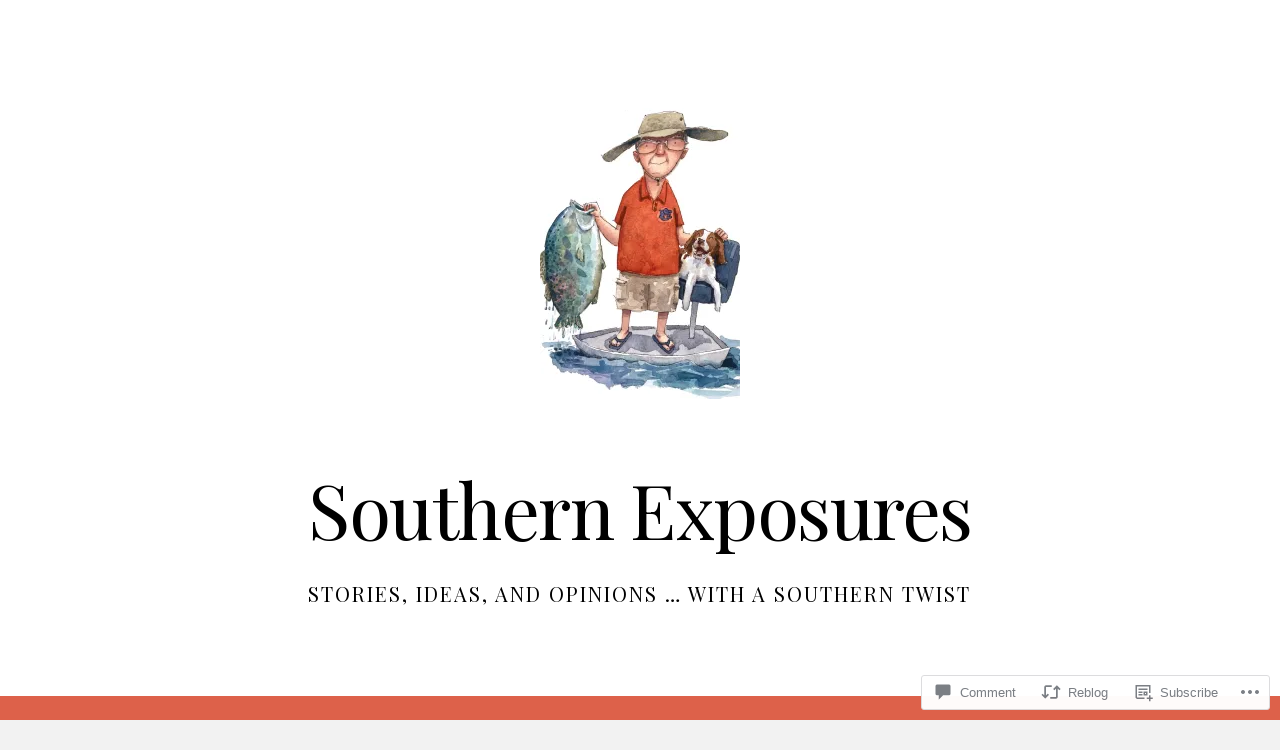

--- FILE ---
content_type: text/html; charset=UTF-8
request_url: https://southern-exposures.com/2021/07/28/damn-brittanys/
body_size: 30147
content:
<!DOCTYPE html>
<html lang="en">
<head>
	<meta charset="UTF-8">
	<meta name="viewport" content="width=device-width, initial-scale=1.0">
	<link rel="profile" href="https://gmpg.org/xfn/11">
	<link rel="pingback" href="https://southern-exposures.com/xmlrpc.php">

	<title>Damn Brittanys! &#8211; Southern Exposures</title>
<script type="text/javascript">
  WebFontConfig = {"google":{"families":["Playfair+Display:r:latin,latin-ext","Playfair+Display:r,i,b,bi:latin,latin-ext"]},"api_url":"https:\/\/fonts-api.wp.com\/css"};
  (function() {
    var wf = document.createElement('script');
    wf.src = '/wp-content/plugins/custom-fonts/js/webfont.js';
    wf.type = 'text/javascript';
    wf.async = 'true';
    var s = document.getElementsByTagName('script')[0];
    s.parentNode.insertBefore(wf, s);
	})();
</script><style id="jetpack-custom-fonts-css">.wf-active body, .wf-active html{font-family:"Playfair Display",serif}.wf-active blockquote{font-family:"Playfair Display",serif}.wf-active .main div.jp-relatedposts h3, .wf-active .main div.sharedaddy h3{font-family:"Playfair Display",serif}.wf-active ol.comment-list li.comment #respond #cancel-comment-reply-link, .wf-active ol.comment-list li.pingback #respond #cancel-comment-reply-link, .wf-active ol.comment-list li.trackback #respond #cancel-comment-reply-link{font-family:"Playfair Display",serif}.wf-active h1, .wf-active h2, .wf-active h3, .wf-active h4, .wf-active h5, .wf-active h6{font-family:"Playfair Display",serif;font-weight:400;font-style:normal}.wf-active h1{font-style:normal;font-weight:400}.wf-active h2{font-style:normal;font-weight:400}.wf-active h3{font-style:normal;font-weight:400}.wf-active h4{font-style:normal;font-weight:400}.wf-active h5, .wf-active h6{font-weight:400;font-style:normal}.wf-active .masthead .branding h1.site-title{font-style:normal;font-weight:400}.wf-active .home .masthead .branding h1.site-title{font-style:normal;font-weight:400}@media screen and ( max-width: 782px ){.wf-active .home .masthead .branding h1.site-title, .wf-active .masthead .branding h1.site-title{font-style:normal;font-weight:400}}.wf-active .main .post-archive article h2.entry-title{font-style:normal;font-weight:400}@media screen and ( max-width: 898px ){.wf-active .main-content h1.entry-title{font-style:normal;font-weight:400}}.wf-active .widget h3.widgettitle{font-style:normal;font-weight:400}.wf-active .content-wrapper header.wrap-title h2{font-family:"Playfair Display",serif;font-style:normal;font-weight:400}</style>
<meta name='robots' content='max-image-preview:large' />

<!-- Async WordPress.com Remote Login -->
<script id="wpcom_remote_login_js">
var wpcom_remote_login_extra_auth = '';
function wpcom_remote_login_remove_dom_node_id( element_id ) {
	var dom_node = document.getElementById( element_id );
	if ( dom_node ) { dom_node.parentNode.removeChild( dom_node ); }
}
function wpcom_remote_login_remove_dom_node_classes( class_name ) {
	var dom_nodes = document.querySelectorAll( '.' + class_name );
	for ( var i = 0; i < dom_nodes.length; i++ ) {
		dom_nodes[ i ].parentNode.removeChild( dom_nodes[ i ] );
	}
}
function wpcom_remote_login_final_cleanup() {
	wpcom_remote_login_remove_dom_node_classes( "wpcom_remote_login_msg" );
	wpcom_remote_login_remove_dom_node_id( "wpcom_remote_login_key" );
	wpcom_remote_login_remove_dom_node_id( "wpcom_remote_login_validate" );
	wpcom_remote_login_remove_dom_node_id( "wpcom_remote_login_js" );
	wpcom_remote_login_remove_dom_node_id( "wpcom_request_access_iframe" );
	wpcom_remote_login_remove_dom_node_id( "wpcom_request_access_styles" );
}

// Watch for messages back from the remote login
window.addEventListener( "message", function( e ) {
	if ( e.origin === "https://r-login.wordpress.com" ) {
		var data = {};
		try {
			data = JSON.parse( e.data );
		} catch( e ) {
			wpcom_remote_login_final_cleanup();
			return;
		}

		if ( data.msg === 'LOGIN' ) {
			// Clean up the login check iframe
			wpcom_remote_login_remove_dom_node_id( "wpcom_remote_login_key" );

			var id_regex = new RegExp( /^[0-9]+$/ );
			var token_regex = new RegExp( /^.*|.*|.*$/ );
			if (
				token_regex.test( data.token )
				&& id_regex.test( data.wpcomid )
			) {
				// We have everything we need to ask for a login
				var script = document.createElement( "script" );
				script.setAttribute( "id", "wpcom_remote_login_validate" );
				script.src = '/remote-login.php?wpcom_remote_login=validate'
					+ '&wpcomid=' + data.wpcomid
					+ '&token=' + encodeURIComponent( data.token )
					+ '&host=' + window.location.protocol
					+ '//' + window.location.hostname
					+ '&postid=1763'
					+ '&is_singular=1';
				document.body.appendChild( script );
			}

			return;
		}

		// Safari ITP, not logged in, so redirect
		if ( data.msg === 'LOGIN-REDIRECT' ) {
			window.location = 'https://wordpress.com/log-in?redirect_to=' + window.location.href;
			return;
		}

		// Safari ITP, storage access failed, remove the request
		if ( data.msg === 'LOGIN-REMOVE' ) {
			var css_zap = 'html { -webkit-transition: margin-top 1s; transition: margin-top 1s; } /* 9001 */ html { margin-top: 0 !important; } * html body { margin-top: 0 !important; } @media screen and ( max-width: 782px ) { html { margin-top: 0 !important; } * html body { margin-top: 0 !important; } }';
			var style_zap = document.createElement( 'style' );
			style_zap.type = 'text/css';
			style_zap.appendChild( document.createTextNode( css_zap ) );
			document.body.appendChild( style_zap );

			var e = document.getElementById( 'wpcom_request_access_iframe' );
			e.parentNode.removeChild( e );

			document.cookie = 'wordpress_com_login_access=denied; path=/; max-age=31536000';

			return;
		}

		// Safari ITP
		if ( data.msg === 'REQUEST_ACCESS' ) {
			console.log( 'request access: safari' );

			// Check ITP iframe enable/disable knob
			if ( wpcom_remote_login_extra_auth !== 'safari_itp_iframe' ) {
				return;
			}

			// If we are in a "private window" there is no ITP.
			var private_window = false;
			try {
				var opendb = window.openDatabase( null, null, null, null );
			} catch( e ) {
				private_window = true;
			}

			if ( private_window ) {
				console.log( 'private window' );
				return;
			}

			var iframe = document.createElement( 'iframe' );
			iframe.id = 'wpcom_request_access_iframe';
			iframe.setAttribute( 'scrolling', 'no' );
			iframe.setAttribute( 'sandbox', 'allow-storage-access-by-user-activation allow-scripts allow-same-origin allow-top-navigation-by-user-activation' );
			iframe.src = 'https://r-login.wordpress.com/remote-login.php?wpcom_remote_login=request_access&origin=' + encodeURIComponent( data.origin ) + '&wpcomid=' + encodeURIComponent( data.wpcomid );

			var css = 'html { -webkit-transition: margin-top 1s; transition: margin-top 1s; } /* 9001 */ html { margin-top: 46px !important; } * html body { margin-top: 46px !important; } @media screen and ( max-width: 660px ) { html { margin-top: 71px !important; } * html body { margin-top: 71px !important; } #wpcom_request_access_iframe { display: block; height: 71px !important; } } #wpcom_request_access_iframe { border: 0px; height: 46px; position: fixed; top: 0; left: 0; width: 100%; min-width: 100%; z-index: 99999; background: #23282d; } ';

			var style = document.createElement( 'style' );
			style.type = 'text/css';
			style.id = 'wpcom_request_access_styles';
			style.appendChild( document.createTextNode( css ) );
			document.body.appendChild( style );

			document.body.appendChild( iframe );
		}

		if ( data.msg === 'DONE' ) {
			wpcom_remote_login_final_cleanup();
		}
	}
}, false );

// Inject the remote login iframe after the page has had a chance to load
// more critical resources
window.addEventListener( "DOMContentLoaded", function( e ) {
	var iframe = document.createElement( "iframe" );
	iframe.style.display = "none";
	iframe.setAttribute( "scrolling", "no" );
	iframe.setAttribute( "id", "wpcom_remote_login_key" );
	iframe.src = "https://r-login.wordpress.com/remote-login.php"
		+ "?wpcom_remote_login=key"
		+ "&origin=aHR0cHM6Ly9zb3V0aGVybi1leHBvc3VyZXMuY29t"
		+ "&wpcomid=167522633"
		+ "&time=" + Math.floor( Date.now() / 1000 );
	document.body.appendChild( iframe );
}, false );
</script>
<link rel='dns-prefetch' href='//s0.wp.com' />
<link rel='dns-prefetch' href='//widgets.wp.com' />
<link rel='dns-prefetch' href='//wordpress.com' />
<link rel="alternate" type="application/rss+xml" title="Southern Exposures &raquo; Feed" href="https://southern-exposures.com/feed/" />
<link rel="alternate" type="application/rss+xml" title="Southern Exposures &raquo; Comments Feed" href="https://southern-exposures.com/comments/feed/" />
<link rel="alternate" type="application/rss+xml" title="Southern Exposures &raquo; Damn Brittanys! Comments Feed" href="https://southern-exposures.com/2021/07/28/damn-brittanys/feed/" />
	<script type="text/javascript">
		/* <![CDATA[ */
		function addLoadEvent(func) {
			var oldonload = window.onload;
			if (typeof window.onload != 'function') {
				window.onload = func;
			} else {
				window.onload = function () {
					oldonload();
					func();
				}
			}
		}
		/* ]]> */
	</script>
	<link crossorigin='anonymous' rel='stylesheet' id='all-css-0-1' href='/_static/??-eJxtzEkKgDAMQNELWYNjcSGeRdog1Q7BpHh9UQRBXD74fDhImRQFo0DIinxeXGRYUWg222PgHCEkmz0y7OhnQasosXxUGuYC/o/ebfh+b135FMZKd02th77t1hMpiDR+&cssminify=yes' type='text/css' media='all' />
<style id='wp-emoji-styles-inline-css'>

	img.wp-smiley, img.emoji {
		display: inline !important;
		border: none !important;
		box-shadow: none !important;
		height: 1em !important;
		width: 1em !important;
		margin: 0 0.07em !important;
		vertical-align: -0.1em !important;
		background: none !important;
		padding: 0 !important;
	}
/*# sourceURL=wp-emoji-styles-inline-css */
</style>
<link crossorigin='anonymous' rel='stylesheet' id='all-css-2-1' href='/wp-content/plugins/gutenberg-core/v22.2.0/build/styles/block-library/style.css?m=1764855221i&cssminify=yes' type='text/css' media='all' />
<style id='wp-block-library-inline-css'>
.has-text-align-justify {
	text-align:justify;
}
.has-text-align-justify{text-align:justify;}

/*# sourceURL=wp-block-library-inline-css */
</style><style id='wp-block-paragraph-inline-css'>
.is-small-text{font-size:.875em}.is-regular-text{font-size:1em}.is-large-text{font-size:2.25em}.is-larger-text{font-size:3em}.has-drop-cap:not(:focus):first-letter{float:left;font-size:8.4em;font-style:normal;font-weight:100;line-height:.68;margin:.05em .1em 0 0;text-transform:uppercase}body.rtl .has-drop-cap:not(:focus):first-letter{float:none;margin-left:.1em}p.has-drop-cap.has-background{overflow:hidden}:root :where(p.has-background){padding:1.25em 2.375em}:where(p.has-text-color:not(.has-link-color)) a{color:inherit}p.has-text-align-left[style*="writing-mode:vertical-lr"],p.has-text-align-right[style*="writing-mode:vertical-rl"]{rotate:180deg}
/*# sourceURL=/wp-content/plugins/gutenberg-core/v22.2.0/build/styles/block-library/paragraph/style.css */
</style>
<style id='wp-block-image-inline-css'>
.wp-block-image>a,.wp-block-image>figure>a{display:inline-block}.wp-block-image img{box-sizing:border-box;height:auto;max-width:100%;vertical-align:bottom}@media not (prefers-reduced-motion){.wp-block-image img.hide{visibility:hidden}.wp-block-image img.show{animation:show-content-image .4s}}.wp-block-image[style*=border-radius] img,.wp-block-image[style*=border-radius]>a{border-radius:inherit}.wp-block-image.has-custom-border img{box-sizing:border-box}.wp-block-image.aligncenter{text-align:center}.wp-block-image.alignfull>a,.wp-block-image.alignwide>a{width:100%}.wp-block-image.alignfull img,.wp-block-image.alignwide img{height:auto;width:100%}.wp-block-image .aligncenter,.wp-block-image .alignleft,.wp-block-image .alignright,.wp-block-image.aligncenter,.wp-block-image.alignleft,.wp-block-image.alignright{display:table}.wp-block-image .aligncenter>figcaption,.wp-block-image .alignleft>figcaption,.wp-block-image .alignright>figcaption,.wp-block-image.aligncenter>figcaption,.wp-block-image.alignleft>figcaption,.wp-block-image.alignright>figcaption{caption-side:bottom;display:table-caption}.wp-block-image .alignleft{float:left;margin:.5em 1em .5em 0}.wp-block-image .alignright{float:right;margin:.5em 0 .5em 1em}.wp-block-image .aligncenter{margin-left:auto;margin-right:auto}.wp-block-image :where(figcaption){margin-bottom:1em;margin-top:.5em}.wp-block-image.is-style-circle-mask img{border-radius:9999px}@supports ((-webkit-mask-image:none) or (mask-image:none)) or (-webkit-mask-image:none){.wp-block-image.is-style-circle-mask img{border-radius:0;-webkit-mask-image:url('data:image/svg+xml;utf8,<svg viewBox="0 0 100 100" xmlns="http://www.w3.org/2000/svg"><circle cx="50" cy="50" r="50"/></svg>');mask-image:url('data:image/svg+xml;utf8,<svg viewBox="0 0 100 100" xmlns="http://www.w3.org/2000/svg"><circle cx="50" cy="50" r="50"/></svg>');mask-mode:alpha;-webkit-mask-position:center;mask-position:center;-webkit-mask-repeat:no-repeat;mask-repeat:no-repeat;-webkit-mask-size:contain;mask-size:contain}}:root :where(.wp-block-image.is-style-rounded img,.wp-block-image .is-style-rounded img){border-radius:9999px}.wp-block-image figure{margin:0}.wp-lightbox-container{display:flex;flex-direction:column;position:relative}.wp-lightbox-container img{cursor:zoom-in}.wp-lightbox-container img:hover+button{opacity:1}.wp-lightbox-container button{align-items:center;backdrop-filter:blur(16px) saturate(180%);background-color:#5a5a5a40;border:none;border-radius:4px;cursor:zoom-in;display:flex;height:20px;justify-content:center;opacity:0;padding:0;position:absolute;right:16px;text-align:center;top:16px;width:20px;z-index:100}@media not (prefers-reduced-motion){.wp-lightbox-container button{transition:opacity .2s ease}}.wp-lightbox-container button:focus-visible{outline:3px auto #5a5a5a40;outline:3px auto -webkit-focus-ring-color;outline-offset:3px}.wp-lightbox-container button:hover{cursor:pointer;opacity:1}.wp-lightbox-container button:focus{opacity:1}.wp-lightbox-container button:focus,.wp-lightbox-container button:hover,.wp-lightbox-container button:not(:hover):not(:active):not(.has-background){background-color:#5a5a5a40;border:none}.wp-lightbox-overlay{box-sizing:border-box;cursor:zoom-out;height:100vh;left:0;overflow:hidden;position:fixed;top:0;visibility:hidden;width:100%;z-index:100000}.wp-lightbox-overlay .close-button{align-items:center;cursor:pointer;display:flex;justify-content:center;min-height:40px;min-width:40px;padding:0;position:absolute;right:calc(env(safe-area-inset-right) + 16px);top:calc(env(safe-area-inset-top) + 16px);z-index:5000000}.wp-lightbox-overlay .close-button:focus,.wp-lightbox-overlay .close-button:hover,.wp-lightbox-overlay .close-button:not(:hover):not(:active):not(.has-background){background:none;border:none}.wp-lightbox-overlay .lightbox-image-container{height:var(--wp--lightbox-container-height);left:50%;overflow:hidden;position:absolute;top:50%;transform:translate(-50%,-50%);transform-origin:top left;width:var(--wp--lightbox-container-width);z-index:9999999999}.wp-lightbox-overlay .wp-block-image{align-items:center;box-sizing:border-box;display:flex;height:100%;justify-content:center;margin:0;position:relative;transform-origin:0 0;width:100%;z-index:3000000}.wp-lightbox-overlay .wp-block-image img{height:var(--wp--lightbox-image-height);min-height:var(--wp--lightbox-image-height);min-width:var(--wp--lightbox-image-width);width:var(--wp--lightbox-image-width)}.wp-lightbox-overlay .wp-block-image figcaption{display:none}.wp-lightbox-overlay button{background:none;border:none}.wp-lightbox-overlay .scrim{background-color:#fff;height:100%;opacity:.9;position:absolute;width:100%;z-index:2000000}.wp-lightbox-overlay.active{visibility:visible}@media not (prefers-reduced-motion){.wp-lightbox-overlay.active{animation:turn-on-visibility .25s both}.wp-lightbox-overlay.active img{animation:turn-on-visibility .35s both}.wp-lightbox-overlay.show-closing-animation:not(.active){animation:turn-off-visibility .35s both}.wp-lightbox-overlay.show-closing-animation:not(.active) img{animation:turn-off-visibility .25s both}.wp-lightbox-overlay.zoom.active{animation:none;opacity:1;visibility:visible}.wp-lightbox-overlay.zoom.active .lightbox-image-container{animation:lightbox-zoom-in .4s}.wp-lightbox-overlay.zoom.active .lightbox-image-container img{animation:none}.wp-lightbox-overlay.zoom.active .scrim{animation:turn-on-visibility .4s forwards}.wp-lightbox-overlay.zoom.show-closing-animation:not(.active){animation:none}.wp-lightbox-overlay.zoom.show-closing-animation:not(.active) .lightbox-image-container{animation:lightbox-zoom-out .4s}.wp-lightbox-overlay.zoom.show-closing-animation:not(.active) .lightbox-image-container img{animation:none}.wp-lightbox-overlay.zoom.show-closing-animation:not(.active) .scrim{animation:turn-off-visibility .4s forwards}}@keyframes show-content-image{0%{visibility:hidden}99%{visibility:hidden}to{visibility:visible}}@keyframes turn-on-visibility{0%{opacity:0}to{opacity:1}}@keyframes turn-off-visibility{0%{opacity:1;visibility:visible}99%{opacity:0;visibility:visible}to{opacity:0;visibility:hidden}}@keyframes lightbox-zoom-in{0%{transform:translate(calc((-100vw + var(--wp--lightbox-scrollbar-width))/2 + var(--wp--lightbox-initial-left-position)),calc(-50vh + var(--wp--lightbox-initial-top-position))) scale(var(--wp--lightbox-scale))}to{transform:translate(-50%,-50%) scale(1)}}@keyframes lightbox-zoom-out{0%{transform:translate(-50%,-50%) scale(1);visibility:visible}99%{visibility:visible}to{transform:translate(calc((-100vw + var(--wp--lightbox-scrollbar-width))/2 + var(--wp--lightbox-initial-left-position)),calc(-50vh + var(--wp--lightbox-initial-top-position))) scale(var(--wp--lightbox-scale));visibility:hidden}}
/*# sourceURL=/wp-content/plugins/gutenberg-core/v22.2.0/build/styles/block-library/image/style.css */
</style>
<style id='global-styles-inline-css'>
:root{--wp--preset--aspect-ratio--square: 1;--wp--preset--aspect-ratio--4-3: 4/3;--wp--preset--aspect-ratio--3-4: 3/4;--wp--preset--aspect-ratio--3-2: 3/2;--wp--preset--aspect-ratio--2-3: 2/3;--wp--preset--aspect-ratio--16-9: 16/9;--wp--preset--aspect-ratio--9-16: 9/16;--wp--preset--color--black: #000000;--wp--preset--color--cyan-bluish-gray: #abb8c3;--wp--preset--color--white: #ffffff;--wp--preset--color--pale-pink: #f78da7;--wp--preset--color--vivid-red: #cf2e2e;--wp--preset--color--luminous-vivid-orange: #ff6900;--wp--preset--color--luminous-vivid-amber: #fcb900;--wp--preset--color--light-green-cyan: #7bdcb5;--wp--preset--color--vivid-green-cyan: #00d084;--wp--preset--color--pale-cyan-blue: #8ed1fc;--wp--preset--color--vivid-cyan-blue: #0693e3;--wp--preset--color--vivid-purple: #9b51e0;--wp--preset--gradient--vivid-cyan-blue-to-vivid-purple: linear-gradient(135deg,rgb(6,147,227) 0%,rgb(155,81,224) 100%);--wp--preset--gradient--light-green-cyan-to-vivid-green-cyan: linear-gradient(135deg,rgb(122,220,180) 0%,rgb(0,208,130) 100%);--wp--preset--gradient--luminous-vivid-amber-to-luminous-vivid-orange: linear-gradient(135deg,rgb(252,185,0) 0%,rgb(255,105,0) 100%);--wp--preset--gradient--luminous-vivid-orange-to-vivid-red: linear-gradient(135deg,rgb(255,105,0) 0%,rgb(207,46,46) 100%);--wp--preset--gradient--very-light-gray-to-cyan-bluish-gray: linear-gradient(135deg,rgb(238,238,238) 0%,rgb(169,184,195) 100%);--wp--preset--gradient--cool-to-warm-spectrum: linear-gradient(135deg,rgb(74,234,220) 0%,rgb(151,120,209) 20%,rgb(207,42,186) 40%,rgb(238,44,130) 60%,rgb(251,105,98) 80%,rgb(254,248,76) 100%);--wp--preset--gradient--blush-light-purple: linear-gradient(135deg,rgb(255,206,236) 0%,rgb(152,150,240) 100%);--wp--preset--gradient--blush-bordeaux: linear-gradient(135deg,rgb(254,205,165) 0%,rgb(254,45,45) 50%,rgb(107,0,62) 100%);--wp--preset--gradient--luminous-dusk: linear-gradient(135deg,rgb(255,203,112) 0%,rgb(199,81,192) 50%,rgb(65,88,208) 100%);--wp--preset--gradient--pale-ocean: linear-gradient(135deg,rgb(255,245,203) 0%,rgb(182,227,212) 50%,rgb(51,167,181) 100%);--wp--preset--gradient--electric-grass: linear-gradient(135deg,rgb(202,248,128) 0%,rgb(113,206,126) 100%);--wp--preset--gradient--midnight: linear-gradient(135deg,rgb(2,3,129) 0%,rgb(40,116,252) 100%);--wp--preset--font-size--small: 13px;--wp--preset--font-size--medium: 20px;--wp--preset--font-size--large: 36px;--wp--preset--font-size--x-large: 42px;--wp--preset--font-size--normal: 16px;--wp--preset--font-size--huge: 42px;--wp--preset--font-family--albert-sans: 'Albert Sans', sans-serif;--wp--preset--font-family--alegreya: Alegreya, serif;--wp--preset--font-family--arvo: Arvo, serif;--wp--preset--font-family--bodoni-moda: 'Bodoni Moda', serif;--wp--preset--font-family--bricolage-grotesque: 'Bricolage Grotesque', sans-serif;--wp--preset--font-family--cabin: Cabin, sans-serif;--wp--preset--font-family--chivo: Chivo, sans-serif;--wp--preset--font-family--commissioner: Commissioner, sans-serif;--wp--preset--font-family--cormorant: Cormorant, serif;--wp--preset--font-family--courier-prime: 'Courier Prime', monospace;--wp--preset--font-family--crimson-pro: 'Crimson Pro', serif;--wp--preset--font-family--dm-mono: 'DM Mono', monospace;--wp--preset--font-family--dm-sans: 'DM Sans', sans-serif;--wp--preset--font-family--dm-serif-display: 'DM Serif Display', serif;--wp--preset--font-family--domine: Domine, serif;--wp--preset--font-family--eb-garamond: 'EB Garamond', serif;--wp--preset--font-family--epilogue: Epilogue, sans-serif;--wp--preset--font-family--fahkwang: Fahkwang, sans-serif;--wp--preset--font-family--figtree: Figtree, sans-serif;--wp--preset--font-family--fira-sans: 'Fira Sans', sans-serif;--wp--preset--font-family--fjalla-one: 'Fjalla One', sans-serif;--wp--preset--font-family--fraunces: Fraunces, serif;--wp--preset--font-family--gabarito: Gabarito, system-ui;--wp--preset--font-family--ibm-plex-mono: 'IBM Plex Mono', monospace;--wp--preset--font-family--ibm-plex-sans: 'IBM Plex Sans', sans-serif;--wp--preset--font-family--ibarra-real-nova: 'Ibarra Real Nova', serif;--wp--preset--font-family--instrument-serif: 'Instrument Serif', serif;--wp--preset--font-family--inter: Inter, sans-serif;--wp--preset--font-family--josefin-sans: 'Josefin Sans', sans-serif;--wp--preset--font-family--jost: Jost, sans-serif;--wp--preset--font-family--libre-baskerville: 'Libre Baskerville', serif;--wp--preset--font-family--libre-franklin: 'Libre Franklin', sans-serif;--wp--preset--font-family--literata: Literata, serif;--wp--preset--font-family--lora: Lora, serif;--wp--preset--font-family--merriweather: Merriweather, serif;--wp--preset--font-family--montserrat: Montserrat, sans-serif;--wp--preset--font-family--newsreader: Newsreader, serif;--wp--preset--font-family--noto-sans-mono: 'Noto Sans Mono', sans-serif;--wp--preset--font-family--nunito: Nunito, sans-serif;--wp--preset--font-family--open-sans: 'Open Sans', sans-serif;--wp--preset--font-family--overpass: Overpass, sans-serif;--wp--preset--font-family--pt-serif: 'PT Serif', serif;--wp--preset--font-family--petrona: Petrona, serif;--wp--preset--font-family--piazzolla: Piazzolla, serif;--wp--preset--font-family--playfair-display: 'Playfair Display', serif;--wp--preset--font-family--plus-jakarta-sans: 'Plus Jakarta Sans', sans-serif;--wp--preset--font-family--poppins: Poppins, sans-serif;--wp--preset--font-family--raleway: Raleway, sans-serif;--wp--preset--font-family--roboto: Roboto, sans-serif;--wp--preset--font-family--roboto-slab: 'Roboto Slab', serif;--wp--preset--font-family--rubik: Rubik, sans-serif;--wp--preset--font-family--rufina: Rufina, serif;--wp--preset--font-family--sora: Sora, sans-serif;--wp--preset--font-family--source-sans-3: 'Source Sans 3', sans-serif;--wp--preset--font-family--source-serif-4: 'Source Serif 4', serif;--wp--preset--font-family--space-mono: 'Space Mono', monospace;--wp--preset--font-family--syne: Syne, sans-serif;--wp--preset--font-family--texturina: Texturina, serif;--wp--preset--font-family--urbanist: Urbanist, sans-serif;--wp--preset--font-family--work-sans: 'Work Sans', sans-serif;--wp--preset--spacing--20: 0.44rem;--wp--preset--spacing--30: 0.67rem;--wp--preset--spacing--40: 1rem;--wp--preset--spacing--50: 1.5rem;--wp--preset--spacing--60: 2.25rem;--wp--preset--spacing--70: 3.38rem;--wp--preset--spacing--80: 5.06rem;--wp--preset--shadow--natural: 6px 6px 9px rgba(0, 0, 0, 0.2);--wp--preset--shadow--deep: 12px 12px 50px rgba(0, 0, 0, 0.4);--wp--preset--shadow--sharp: 6px 6px 0px rgba(0, 0, 0, 0.2);--wp--preset--shadow--outlined: 6px 6px 0px -3px rgb(255, 255, 255), 6px 6px rgb(0, 0, 0);--wp--preset--shadow--crisp: 6px 6px 0px rgb(0, 0, 0);}:where(.is-layout-flex){gap: 0.5em;}:where(.is-layout-grid){gap: 0.5em;}body .is-layout-flex{display: flex;}.is-layout-flex{flex-wrap: wrap;align-items: center;}.is-layout-flex > :is(*, div){margin: 0;}body .is-layout-grid{display: grid;}.is-layout-grid > :is(*, div){margin: 0;}:where(.wp-block-columns.is-layout-flex){gap: 2em;}:where(.wp-block-columns.is-layout-grid){gap: 2em;}:where(.wp-block-post-template.is-layout-flex){gap: 1.25em;}:where(.wp-block-post-template.is-layout-grid){gap: 1.25em;}.has-black-color{color: var(--wp--preset--color--black) !important;}.has-cyan-bluish-gray-color{color: var(--wp--preset--color--cyan-bluish-gray) !important;}.has-white-color{color: var(--wp--preset--color--white) !important;}.has-pale-pink-color{color: var(--wp--preset--color--pale-pink) !important;}.has-vivid-red-color{color: var(--wp--preset--color--vivid-red) !important;}.has-luminous-vivid-orange-color{color: var(--wp--preset--color--luminous-vivid-orange) !important;}.has-luminous-vivid-amber-color{color: var(--wp--preset--color--luminous-vivid-amber) !important;}.has-light-green-cyan-color{color: var(--wp--preset--color--light-green-cyan) !important;}.has-vivid-green-cyan-color{color: var(--wp--preset--color--vivid-green-cyan) !important;}.has-pale-cyan-blue-color{color: var(--wp--preset--color--pale-cyan-blue) !important;}.has-vivid-cyan-blue-color{color: var(--wp--preset--color--vivid-cyan-blue) !important;}.has-vivid-purple-color{color: var(--wp--preset--color--vivid-purple) !important;}.has-black-background-color{background-color: var(--wp--preset--color--black) !important;}.has-cyan-bluish-gray-background-color{background-color: var(--wp--preset--color--cyan-bluish-gray) !important;}.has-white-background-color{background-color: var(--wp--preset--color--white) !important;}.has-pale-pink-background-color{background-color: var(--wp--preset--color--pale-pink) !important;}.has-vivid-red-background-color{background-color: var(--wp--preset--color--vivid-red) !important;}.has-luminous-vivid-orange-background-color{background-color: var(--wp--preset--color--luminous-vivid-orange) !important;}.has-luminous-vivid-amber-background-color{background-color: var(--wp--preset--color--luminous-vivid-amber) !important;}.has-light-green-cyan-background-color{background-color: var(--wp--preset--color--light-green-cyan) !important;}.has-vivid-green-cyan-background-color{background-color: var(--wp--preset--color--vivid-green-cyan) !important;}.has-pale-cyan-blue-background-color{background-color: var(--wp--preset--color--pale-cyan-blue) !important;}.has-vivid-cyan-blue-background-color{background-color: var(--wp--preset--color--vivid-cyan-blue) !important;}.has-vivid-purple-background-color{background-color: var(--wp--preset--color--vivid-purple) !important;}.has-black-border-color{border-color: var(--wp--preset--color--black) !important;}.has-cyan-bluish-gray-border-color{border-color: var(--wp--preset--color--cyan-bluish-gray) !important;}.has-white-border-color{border-color: var(--wp--preset--color--white) !important;}.has-pale-pink-border-color{border-color: var(--wp--preset--color--pale-pink) !important;}.has-vivid-red-border-color{border-color: var(--wp--preset--color--vivid-red) !important;}.has-luminous-vivid-orange-border-color{border-color: var(--wp--preset--color--luminous-vivid-orange) !important;}.has-luminous-vivid-amber-border-color{border-color: var(--wp--preset--color--luminous-vivid-amber) !important;}.has-light-green-cyan-border-color{border-color: var(--wp--preset--color--light-green-cyan) !important;}.has-vivid-green-cyan-border-color{border-color: var(--wp--preset--color--vivid-green-cyan) !important;}.has-pale-cyan-blue-border-color{border-color: var(--wp--preset--color--pale-cyan-blue) !important;}.has-vivid-cyan-blue-border-color{border-color: var(--wp--preset--color--vivid-cyan-blue) !important;}.has-vivid-purple-border-color{border-color: var(--wp--preset--color--vivid-purple) !important;}.has-vivid-cyan-blue-to-vivid-purple-gradient-background{background: var(--wp--preset--gradient--vivid-cyan-blue-to-vivid-purple) !important;}.has-light-green-cyan-to-vivid-green-cyan-gradient-background{background: var(--wp--preset--gradient--light-green-cyan-to-vivid-green-cyan) !important;}.has-luminous-vivid-amber-to-luminous-vivid-orange-gradient-background{background: var(--wp--preset--gradient--luminous-vivid-amber-to-luminous-vivid-orange) !important;}.has-luminous-vivid-orange-to-vivid-red-gradient-background{background: var(--wp--preset--gradient--luminous-vivid-orange-to-vivid-red) !important;}.has-very-light-gray-to-cyan-bluish-gray-gradient-background{background: var(--wp--preset--gradient--very-light-gray-to-cyan-bluish-gray) !important;}.has-cool-to-warm-spectrum-gradient-background{background: var(--wp--preset--gradient--cool-to-warm-spectrum) !important;}.has-blush-light-purple-gradient-background{background: var(--wp--preset--gradient--blush-light-purple) !important;}.has-blush-bordeaux-gradient-background{background: var(--wp--preset--gradient--blush-bordeaux) !important;}.has-luminous-dusk-gradient-background{background: var(--wp--preset--gradient--luminous-dusk) !important;}.has-pale-ocean-gradient-background{background: var(--wp--preset--gradient--pale-ocean) !important;}.has-electric-grass-gradient-background{background: var(--wp--preset--gradient--electric-grass) !important;}.has-midnight-gradient-background{background: var(--wp--preset--gradient--midnight) !important;}.has-small-font-size{font-size: var(--wp--preset--font-size--small) !important;}.has-medium-font-size{font-size: var(--wp--preset--font-size--medium) !important;}.has-large-font-size{font-size: var(--wp--preset--font-size--large) !important;}.has-x-large-font-size{font-size: var(--wp--preset--font-size--x-large) !important;}.has-albert-sans-font-family{font-family: var(--wp--preset--font-family--albert-sans) !important;}.has-alegreya-font-family{font-family: var(--wp--preset--font-family--alegreya) !important;}.has-arvo-font-family{font-family: var(--wp--preset--font-family--arvo) !important;}.has-bodoni-moda-font-family{font-family: var(--wp--preset--font-family--bodoni-moda) !important;}.has-bricolage-grotesque-font-family{font-family: var(--wp--preset--font-family--bricolage-grotesque) !important;}.has-cabin-font-family{font-family: var(--wp--preset--font-family--cabin) !important;}.has-chivo-font-family{font-family: var(--wp--preset--font-family--chivo) !important;}.has-commissioner-font-family{font-family: var(--wp--preset--font-family--commissioner) !important;}.has-cormorant-font-family{font-family: var(--wp--preset--font-family--cormorant) !important;}.has-courier-prime-font-family{font-family: var(--wp--preset--font-family--courier-prime) !important;}.has-crimson-pro-font-family{font-family: var(--wp--preset--font-family--crimson-pro) !important;}.has-dm-mono-font-family{font-family: var(--wp--preset--font-family--dm-mono) !important;}.has-dm-sans-font-family{font-family: var(--wp--preset--font-family--dm-sans) !important;}.has-dm-serif-display-font-family{font-family: var(--wp--preset--font-family--dm-serif-display) !important;}.has-domine-font-family{font-family: var(--wp--preset--font-family--domine) !important;}.has-eb-garamond-font-family{font-family: var(--wp--preset--font-family--eb-garamond) !important;}.has-epilogue-font-family{font-family: var(--wp--preset--font-family--epilogue) !important;}.has-fahkwang-font-family{font-family: var(--wp--preset--font-family--fahkwang) !important;}.has-figtree-font-family{font-family: var(--wp--preset--font-family--figtree) !important;}.has-fira-sans-font-family{font-family: var(--wp--preset--font-family--fira-sans) !important;}.has-fjalla-one-font-family{font-family: var(--wp--preset--font-family--fjalla-one) !important;}.has-fraunces-font-family{font-family: var(--wp--preset--font-family--fraunces) !important;}.has-gabarito-font-family{font-family: var(--wp--preset--font-family--gabarito) !important;}.has-ibm-plex-mono-font-family{font-family: var(--wp--preset--font-family--ibm-plex-mono) !important;}.has-ibm-plex-sans-font-family{font-family: var(--wp--preset--font-family--ibm-plex-sans) !important;}.has-ibarra-real-nova-font-family{font-family: var(--wp--preset--font-family--ibarra-real-nova) !important;}.has-instrument-serif-font-family{font-family: var(--wp--preset--font-family--instrument-serif) !important;}.has-inter-font-family{font-family: var(--wp--preset--font-family--inter) !important;}.has-josefin-sans-font-family{font-family: var(--wp--preset--font-family--josefin-sans) !important;}.has-jost-font-family{font-family: var(--wp--preset--font-family--jost) !important;}.has-libre-baskerville-font-family{font-family: var(--wp--preset--font-family--libre-baskerville) !important;}.has-libre-franklin-font-family{font-family: var(--wp--preset--font-family--libre-franklin) !important;}.has-literata-font-family{font-family: var(--wp--preset--font-family--literata) !important;}.has-lora-font-family{font-family: var(--wp--preset--font-family--lora) !important;}.has-merriweather-font-family{font-family: var(--wp--preset--font-family--merriweather) !important;}.has-montserrat-font-family{font-family: var(--wp--preset--font-family--montserrat) !important;}.has-newsreader-font-family{font-family: var(--wp--preset--font-family--newsreader) !important;}.has-noto-sans-mono-font-family{font-family: var(--wp--preset--font-family--noto-sans-mono) !important;}.has-nunito-font-family{font-family: var(--wp--preset--font-family--nunito) !important;}.has-open-sans-font-family{font-family: var(--wp--preset--font-family--open-sans) !important;}.has-overpass-font-family{font-family: var(--wp--preset--font-family--overpass) !important;}.has-pt-serif-font-family{font-family: var(--wp--preset--font-family--pt-serif) !important;}.has-petrona-font-family{font-family: var(--wp--preset--font-family--petrona) !important;}.has-piazzolla-font-family{font-family: var(--wp--preset--font-family--piazzolla) !important;}.has-playfair-display-font-family{font-family: var(--wp--preset--font-family--playfair-display) !important;}.has-plus-jakarta-sans-font-family{font-family: var(--wp--preset--font-family--plus-jakarta-sans) !important;}.has-poppins-font-family{font-family: var(--wp--preset--font-family--poppins) !important;}.has-raleway-font-family{font-family: var(--wp--preset--font-family--raleway) !important;}.has-roboto-font-family{font-family: var(--wp--preset--font-family--roboto) !important;}.has-roboto-slab-font-family{font-family: var(--wp--preset--font-family--roboto-slab) !important;}.has-rubik-font-family{font-family: var(--wp--preset--font-family--rubik) !important;}.has-rufina-font-family{font-family: var(--wp--preset--font-family--rufina) !important;}.has-sora-font-family{font-family: var(--wp--preset--font-family--sora) !important;}.has-source-sans-3-font-family{font-family: var(--wp--preset--font-family--source-sans-3) !important;}.has-source-serif-4-font-family{font-family: var(--wp--preset--font-family--source-serif-4) !important;}.has-space-mono-font-family{font-family: var(--wp--preset--font-family--space-mono) !important;}.has-syne-font-family{font-family: var(--wp--preset--font-family--syne) !important;}.has-texturina-font-family{font-family: var(--wp--preset--font-family--texturina) !important;}.has-urbanist-font-family{font-family: var(--wp--preset--font-family--urbanist) !important;}.has-work-sans-font-family{font-family: var(--wp--preset--font-family--work-sans) !important;}
/*# sourceURL=global-styles-inline-css */
</style>

<style id='classic-theme-styles-inline-css'>
/*! This file is auto-generated */
.wp-block-button__link{color:#fff;background-color:#32373c;border-radius:9999px;box-shadow:none;text-decoration:none;padding:calc(.667em + 2px) calc(1.333em + 2px);font-size:1.125em}.wp-block-file__button{background:#32373c;color:#fff;text-decoration:none}
/*# sourceURL=/wp-includes/css/classic-themes.min.css */
</style>
<link crossorigin='anonymous' rel='stylesheet' id='all-css-4-1' href='/_static/??[base64]/Y6U55KQ9e1sFON4YJCaQF9j2nCmZq3ny1clOX/e3F54edx97DZjPdPd7vDBxL9lkw=&cssminify=yes' type='text/css' media='all' />
<link rel='stylesheet' id='verbum-gutenberg-css-css' href='https://widgets.wp.com/verbum-block-editor/block-editor.css?ver=1738686361' media='all' />
<link crossorigin='anonymous' rel='stylesheet' id='all-css-6-1' href='/_static/??-eJxtjuEKwjAMhF/IGpyM+kd8FNEStmxNWpYU9e3t2JCh/rv7ktwFHtmFJIZiwMXlWDoShZCYK3KRRqxOv8i+kh0QSDKq1/oRy2CTaT1yTcgTMhUGfPZ0JwO1V8Sf5c0DA1q+hXH1oEXgShKgQ8Fp6fwr58wLnw++9e3JN8dmeAMjblSg&cssminify=yes' type='text/css' media='all' />
<style id='jetpack_facebook_likebox-inline-css'>
.widget_facebook_likebox {
	overflow: hidden;
}

/*# sourceURL=/wp-content/mu-plugins/jetpack-plugin/sun/modules/widgets/facebook-likebox/style.css */
</style>
<link crossorigin='anonymous' rel='stylesheet' id='all-css-8-1' href='/_static/??-eJzTLy/QTc7PK0nNK9HPLdUtyClNz8wr1i9KTcrJTwcy0/WTi5G5ekCujj52Temp+bo5+cmJJZn5eSgc3bScxMwikFb7XFtDE1NLExMLc0OTLACohS2q&cssminify=yes' type='text/css' media='all' />
<style id='jetpack-global-styles-frontend-style-inline-css'>
:root { --font-headings: unset; --font-base: unset; --font-headings-default: -apple-system,BlinkMacSystemFont,"Segoe UI",Roboto,Oxygen-Sans,Ubuntu,Cantarell,"Helvetica Neue",sans-serif; --font-base-default: -apple-system,BlinkMacSystemFont,"Segoe UI",Roboto,Oxygen-Sans,Ubuntu,Cantarell,"Helvetica Neue",sans-serif;}
/*# sourceURL=jetpack-global-styles-frontend-style-inline-css */
</style>
<link crossorigin='anonymous' rel='stylesheet' id='all-css-10-1' href='/_static/??-eJyNjcsKAjEMRX/IGtQZBxfip0hMS9sxTYppGfx7H7gRN+7ugcs5sFRHKi1Ig9Jd5R6zGMyhVaTrh8G6QFHfORhYwlvw6P39PbPENZmt4G/ROQuBKWVkxxrVvuBH1lIoz2waILJekF+HUzlupnG3nQ77YZwfuRJIaQ==&cssminify=yes' type='text/css' media='all' />
<script type="text/javascript" id="jetpack_related-posts-js-extra">
/* <![CDATA[ */
var related_posts_js_options = {"post_heading":"h4"};
//# sourceURL=jetpack_related-posts-js-extra
/* ]]> */
</script>
<script type="text/javascript" id="exhibit-script-main-js-extra">
/* <![CDATA[ */
var js_i18n = {"next":"next","prev":"previous","menu":"Menu"};
//# sourceURL=exhibit-script-main-js-extra
/* ]]> */
</script>
<script type="text/javascript" id="wpcom-actionbar-placeholder-js-extra">
/* <![CDATA[ */
var actionbardata = {"siteID":"167522633","postID":"1763","siteURL":"https://southern-exposures.com","xhrURL":"https://southern-exposures.com/wp-admin/admin-ajax.php","nonce":"bdae942ed4","isLoggedIn":"","statusMessage":"","subsEmailDefault":"instantly","proxyScriptUrl":"https://s0.wp.com/wp-content/js/wpcom-proxy-request.js?m=1513050504i&amp;ver=20211021","shortlink":"https://wp.me/pbkUhX-sr","i18n":{"followedText":"New posts from this site will now appear in your \u003Ca href=\"https://wordpress.com/reader\"\u003EReader\u003C/a\u003E","foldBar":"Collapse this bar","unfoldBar":"Expand this bar","shortLinkCopied":"Shortlink copied to clipboard."}};
//# sourceURL=wpcom-actionbar-placeholder-js-extra
/* ]]> */
</script>
<script type="text/javascript" id="jetpack-mu-wpcom-settings-js-before">
/* <![CDATA[ */
var JETPACK_MU_WPCOM_SETTINGS = {"assetsUrl":"https://s0.wp.com/wp-content/mu-plugins/jetpack-mu-wpcom-plugin/sun/jetpack_vendor/automattic/jetpack-mu-wpcom/src/build/"};
//# sourceURL=jetpack-mu-wpcom-settings-js-before
/* ]]> */
</script>
<script crossorigin='anonymous' type='text/javascript'  src='/_static/??-eJx1js0OgkAMhF/IpXIgcDE+iuGnga7bZd1tI7y9K8EEEz01k/k6M/AMpp+9oBdgNcHpSD6BRQltf981JPVwI99Dp+QGiOhawcGEOUn6VgWTL2w6wSHXZsaJCXFe1o+Xw5wOmN6mfSjGdT/HgL+QYRpjLv3VJhNyfgkRmZQBl4k62kZwu9FXvpR1VZ3Lsm4a+wL7U19U'></script>
<script type="text/javascript" id="rlt-proxy-js-after">
/* <![CDATA[ */
	rltInitialize( {"token":null,"iframeOrigins":["https:\/\/widgets.wp.com"]} );
//# sourceURL=rlt-proxy-js-after
/* ]]> */
</script>
<link rel="EditURI" type="application/rsd+xml" title="RSD" href="https://angryheavens.wordpress.com/xmlrpc.php?rsd" />
<meta name="generator" content="WordPress.com" />
<link rel="canonical" href="https://southern-exposures.com/2021/07/28/damn-brittanys/" />
<link rel='shortlink' href='https://wp.me/pbkUhX-sr' />
<link rel="alternate" type="application/json+oembed" href="https://public-api.wordpress.com/oembed/?format=json&amp;url=https%3A%2F%2Fsouthern-exposures.com%2F2021%2F07%2F28%2Fdamn-brittanys%2F&amp;for=wpcom-auto-discovery" /><link rel="alternate" type="application/xml+oembed" href="https://public-api.wordpress.com/oembed/?format=xml&amp;url=https%3A%2F%2Fsouthern-exposures.com%2F2021%2F07%2F28%2Fdamn-brittanys%2F&amp;for=wpcom-auto-discovery" />
<!-- Jetpack Open Graph Tags -->
<meta property="og:type" content="article" />
<meta property="og:title" content="Damn Brittanys!" />
<meta property="og:url" content="https://southern-exposures.com/2021/07/28/damn-brittanys/" />
<meta property="og:description" content="By Mickey Dunaway It was 10:00 a.m. and I was back in my office at the iMac. Sandy was at the hairdresser. Boomer and Chloe were in the den. Soon, both Boomer and Chloe came to visit to make sure I…" />
<meta property="article:published_time" content="2021-07-28T20:37:31+00:00" />
<meta property="article:modified_time" content="2021-07-28T20:37:31+00:00" />
<meta property="og:site_name" content="Southern Exposures" />
<meta property="og:image" content="https://southern-exposures.com/wp-content/uploads/2021/07/img_1186-1.jpeg" />
<meta property="og:image:width" content="700" />
<meta property="og:image:height" content="467" />
<meta property="og:image:alt" content="" />
<meta property="og:locale" content="en_US" />
<meta property="article:publisher" content="https://www.facebook.com/WordPresscom" />
<meta name="twitter:text:title" content="Damn Brittanys!" />
<meta name="twitter:image" content="https://southern-exposures.com/wp-content/uploads/2021/07/img_1186-1.jpeg?w=640" />
<meta name="twitter:card" content="summary_large_image" />

<!-- End Jetpack Open Graph Tags -->
<link rel="search" type="application/opensearchdescription+xml" href="https://southern-exposures.com/osd.xml" title="Southern Exposures" />
<link rel="search" type="application/opensearchdescription+xml" href="https://s1.wp.com/opensearch.xml" title="WordPress.com" />
<meta name="description" content="By Mickey Dunaway It was 10:00 a.m. and I was back in my office at the iMac. Sandy was at the hairdresser. Boomer and Chloe were in the den. Soon, both Boomer and Chloe came to visit to make sure I was around if they needed me to get them a treat. Not an unusual&hellip;" />
<style>
	.masthead .branding h1.site-title a,
	.masthead .branding h1.site-title a:hover,
	.masthead .branding p.site-description {
		color:#000000;
	}
</style>
<link rel="icon" href="https://southern-exposures.com/wp-content/uploads/2019/10/cropped-the-professor-boomer-and-the-big-fish-1.png?w=32" sizes="32x32" />
<link rel="icon" href="https://southern-exposures.com/wp-content/uploads/2019/10/cropped-the-professor-boomer-and-the-big-fish-1.png?w=192" sizes="192x192" />
<link rel="apple-touch-icon" href="https://southern-exposures.com/wp-content/uploads/2019/10/cropped-the-professor-boomer-and-the-big-fish-1.png?w=180" />
<meta name="msapplication-TileImage" content="https://southern-exposures.com/wp-content/uploads/2019/10/cropped-the-professor-boomer-and-the-big-fish-1.png?w=270" />
<link crossorigin='anonymous' rel='stylesheet' id='all-css-0-3' href='/_static/??-eJyVjssKwkAMRX/INowP1IX4KdKmg6SdScJkQn+/FR/gTpfncjhcmLVB4Rq5QvZGk9+JDcZYtcPpxWDOcCNG6JPgZGAzaSwtmm3g50CWwVM0wK6IW0wf5z382XseckrDir1hIa0kq/tFbSZ+hK/5Eo6H3fkU9mE7Lr2lXSA=&cssminify=yes' type='text/css' media='all' />
</head>

<body class="wp-singular post-template-default single single-post postid-1763 single-format-standard wp-custom-logo wp-embed-responsive wp-theme-premiumexhibit customizer-styles-applied singular themes-sidebar1-active themes-sidebar2-inactive jetpack-reblog-enabled has-site-logo">

<a href="#main-content" class="screen-reader-shortcut">Skip to content</a>

<div class="page-wrapper">

<header class="masthead" role="banner">
	<div class="branding-menu container">
		<div class="branding">
			<a href="https://southern-exposures.com/" class="site-logo-link" rel="home" itemprop="url"><img width="200" height="313" src="https://southern-exposures.com/wp-content/uploads/2022/09/43b15816-33b1-4860-9d06-8281a1505df3_1_201_a.jpeg?w=200" class="site-logo attachment-exhibit-logo" alt="" decoding="async" data-size="exhibit-logo" itemprop="logo" srcset="https://southern-exposures.com/wp-content/uploads/2022/09/43b15816-33b1-4860-9d06-8281a1505df3_1_201_a.jpeg?w=200 200w, https://southern-exposures.com/wp-content/uploads/2022/09/43b15816-33b1-4860-9d06-8281a1505df3_1_201_a.jpeg?w=400 400w, https://southern-exposures.com/wp-content/uploads/2022/09/43b15816-33b1-4860-9d06-8281a1505df3_1_201_a.jpeg?w=96 96w, https://southern-exposures.com/wp-content/uploads/2022/09/43b15816-33b1-4860-9d06-8281a1505df3_1_201_a.jpeg?w=192 192w" sizes="(max-width: 200px) 100vw, 200px" data-attachment-id="2673" data-permalink="https://southern-exposures.com/43b15816-33b1-4860-9d06-8281a1505df3_1_201_a/" data-orig-file="https://southern-exposures.com/wp-content/uploads/2022/09/43b15816-33b1-4860-9d06-8281a1505df3_1_201_a.jpeg" data-orig-size="1107,1734" data-comments-opened="1" data-image-meta="{&quot;aperture&quot;:&quot;0&quot;,&quot;credit&quot;:&quot;&quot;,&quot;camera&quot;:&quot;&quot;,&quot;caption&quot;:&quot;&quot;,&quot;created_timestamp&quot;:&quot;1524843879&quot;,&quot;copyright&quot;:&quot;&quot;,&quot;focal_length&quot;:&quot;0&quot;,&quot;iso&quot;:&quot;0&quot;,&quot;shutter_speed&quot;:&quot;0&quot;,&quot;title&quot;:&quot;&quot;,&quot;orientation&quot;:&quot;0&quot;}" data-image-title="43b15816-33b1-4860-9d06-8281a1505df3_1_201_a" data-image-description="" data-image-caption="" data-medium-file="https://southern-exposures.com/wp-content/uploads/2022/09/43b15816-33b1-4860-9d06-8281a1505df3_1_201_a.jpeg?w=192" data-large-file="https://southern-exposures.com/wp-content/uploads/2022/09/43b15816-33b1-4860-9d06-8281a1505df3_1_201_a.jpeg?w=654" /></a>			<h1 class="site-title">
				<a href="https://southern-exposures.com/" title="Home">
					Southern Exposures				</a>
			</h1>
			<p class="site-description">
				Stories, Ideas, and Opinions &#8230; with a Southern Twist			</p>
		</div>
	</div>

	<nav class="menu menu-after-header" role="navigation">
		<h3 class="menu-toggle">Menu</h3>
<ul id="nav" class="menu-wrap"><li id="menu-item-337" class="menu-item menu-item-type-custom menu-item-object-custom menu-item-337"><a href="https://angryheavens.wordpress.com">Home-Blogs</a></li>
<li id="menu-item-343" class="menu-item menu-item-type-post_type menu-item-object-page menu-item-343"><a href="https://southern-exposures.com/about/">About</a></li>
<li id="menu-item-342" class="menu-item menu-item-type-post_type menu-item-object-page menu-item-342"><a href="https://southern-exposures.com/homemade-videos/">Videos</a></li>
<li id="menu-item-344" class="menu-item menu-item-type-post_type menu-item-object-page menu-item-344"><a href="https://southern-exposures.com/contact/">Contact</a></li>
</ul>	</nav>
</header>



<div class="hfeed">
	<div class="main">
	<div class="container">
		<div class="main-content">
<article id="post-1763" class="post-1763 post type-post status-publish format-standard has-post-thumbnail hentry category-uncategorized post-singular post-has-thumbnail">
<h1 class="entry-title">Damn Brittanys!</h1>	<div class="post-meta-data">
<span class="post-date"><a href="https://southern-exposures.com/2021/07/28/damn-brittanys/" title="4:37 PM" rel="bookmark"><time class="entry-date" datetime="2021-07-28T16:37:31-04:00">July 28, 2021</time></a></span>		<span class="comment-count"><a href="https://southern-exposures.com/2021/07/28/damn-brittanys/#comments">2 Comments</a></span>
	</div>
	<section class="entry entry-single">

<p class="has-text-align-center">By Mickey Dunaway</p>



<p class="has-drop-cap">It was 10:00 a.m. and I was back in my office at the iMac. Sandy was at the hairdresser. Boomer and Chloe were in the den. Soon, both Boomer and Chloe came to visit to make sure I was around if they needed me to get them a treat. Not an unusual set of circumstances.</p>



<div class="wp-block-image"><figure class="alignright size-large is-resized"><img data-attachment-id="1767" data-permalink="https://southern-exposures.com/boom-and-chloe-conspire/" data-orig-file="https://southern-exposures.com/wp-content/uploads/2021/07/boom-and-chloe-conspire.png" data-orig-size="706,545" data-comments-opened="1" data-image-meta="{&quot;aperture&quot;:&quot;0&quot;,&quot;credit&quot;:&quot;&quot;,&quot;camera&quot;:&quot;&quot;,&quot;caption&quot;:&quot;&quot;,&quot;created_timestamp&quot;:&quot;0&quot;,&quot;copyright&quot;:&quot;&quot;,&quot;focal_length&quot;:&quot;0&quot;,&quot;iso&quot;:&quot;0&quot;,&quot;shutter_speed&quot;:&quot;0&quot;,&quot;title&quot;:&quot;&quot;,&quot;orientation&quot;:&quot;0&quot;}" data-image-title="boom-and-chloe-conspire" data-image-description="" data-image-caption="" data-medium-file="https://southern-exposures.com/wp-content/uploads/2021/07/boom-and-chloe-conspire.png?w=300" data-large-file="https://southern-exposures.com/wp-content/uploads/2021/07/boom-and-chloe-conspire.png?w=700" src="https://southern-exposures.com/wp-content/uploads/2021/07/boom-and-chloe-conspire.png?w=706" alt="" class="wp-image-1767" width="318" height="245" srcset="https://southern-exposures.com/wp-content/uploads/2021/07/boom-and-chloe-conspire.png?w=318 318w, https://southern-exposures.com/wp-content/uploads/2021/07/boom-and-chloe-conspire.png?w=636 636w, https://southern-exposures.com/wp-content/uploads/2021/07/boom-and-chloe-conspire.png?w=150 150w, https://southern-exposures.com/wp-content/uploads/2021/07/boom-and-chloe-conspire.png?w=300 300w" sizes="(max-width: 318px) 100vw, 318px" /><figcaption>                           <strong> Conspiring???</strong></figcaption></figure></div>



<p>I was just about to begin a bit of net-surfing when Chloe came bouncing in again. Chloe always bounces. Her&nbsp;<em>bounce</em>, we have concluded, comes from her championship days in the confirmation ring. I thought maybe she was back to see me because I had been on the phone with my brother talking football when she visited before. She was more than a bit peeved. She eased over and put her head on my knee, and when I didn’t respond, she put her front feet in my lap. Not unlike Boomer, but very unlike the little missy.</p>



<p>So I got up, and she headed into the den and toward the sunroom. I paused to check on her water, but she had some. We continued on to the sunroom, and at the backdoor, where stood her son, Boomer.</p>



<p>Chloe and Boomer had conspired to lead me down the garden path. And I fell totally for their canine sneakiness.</p>



<p>Damn Brittanys.</p>



<p>_________</p>



<p>I let them out and stood and watched as they fooled around with no discernable nature’s duty to take care of. So I called them back inside, gave them a treat, and sat down at the laptop on the bar—I was not going back to my office again and give these two geniuses a chance to conspire one more time to demonstrate how much smarter than me they are.</p>



<p>It didn’t matter.&nbsp;&nbsp;Shortly after I sat down, my MacBook had not even entered my Amazon password when Chloe eased up to me at the bar, bumped me with her head, and when I didn&#8217;t respond, she gave me her best stink-eye.&nbsp;</p>



<p>I am used to the stink-eye from Boomer—it is his favorite weapon when I watch TV at night.&nbsp;&nbsp;I was warned about the Brittany stink-eye from dog trainer and friend Barb Eudy soon after I brought Boomer home six years ago. However, I thought that surely this weapon was below her ladyship Chloe’s dignity. I was wrong, so I got up—AGAIN—and followed her to the back door again. And there is Boomer waiting again. I don&#8217;t know how he got back there without my seeing him, but Boomer can be as stealthy-quiet as snow falling which is a good trait for a bird-dog, but damn frustrating for a bird-dog owner.</p>



<p>Consequently, I let them out again, shut the back door, and under my breath whispered that Boomer could let himself back in when he was good and ready.&nbsp;&nbsp;By the way, Boomer can open doors.&nbsp;&nbsp;I stood at the door for a minute or two to just see what these two schemers were going to do. They looked back at me and then lay down on the grass for a nice mid-morning summer snooze—and, I swear, had smiles on their faces.</p>



<p>Back to the laptop, and 20 minutes later Boomer opened the back door, and he and Chloe headed over to their water dish, which I dutifully filled while they lounged in their backyard.</p>



<p class="has-drop-cap">Damn Brittanys!&nbsp;</p>



<p></p>
<div id="jp-post-flair" class="sharedaddy sd-like-enabled sd-sharing-enabled"><div class="sharedaddy sd-sharing-enabled"><div class="robots-nocontent sd-block sd-social sd-social-icon-text sd-sharing"><h3 class="sd-title">Share this:</h3><div class="sd-content"><ul><li class="share-facebook"><a rel="nofollow noopener noreferrer"
				data-shared="sharing-facebook-1763"
				class="share-facebook sd-button share-icon"
				href="https://southern-exposures.com/2021/07/28/damn-brittanys/?share=facebook"
				target="_blank"
				aria-labelledby="sharing-facebook-1763"
				>
				<span id="sharing-facebook-1763" hidden>Click to share on Facebook (Opens in new window)</span>
				<span>Facebook</span>
			</a></li><li class="share-linkedin"><a rel="nofollow noopener noreferrer"
				data-shared="sharing-linkedin-1763"
				class="share-linkedin sd-button share-icon"
				href="https://southern-exposures.com/2021/07/28/damn-brittanys/?share=linkedin"
				target="_blank"
				aria-labelledby="sharing-linkedin-1763"
				>
				<span id="sharing-linkedin-1763" hidden>Click to share on LinkedIn (Opens in new window)</span>
				<span>LinkedIn</span>
			</a></li><li><a href="#" class="sharing-anchor sd-button share-more"><span>More</span></a></li><li class="share-end"></li></ul><div class="sharing-hidden"><div class="inner" style="display: none;width:150px;"><ul style="background-image:none;"><li class="share-twitter"><a rel="nofollow noopener noreferrer"
				data-shared="sharing-twitter-1763"
				class="share-twitter sd-button share-icon"
				href="https://southern-exposures.com/2021/07/28/damn-brittanys/?share=twitter"
				target="_blank"
				aria-labelledby="sharing-twitter-1763"
				>
				<span id="sharing-twitter-1763" hidden>Click to share on X (Opens in new window)</span>
				<span>X</span>
			</a></li><li class="share-end"></li></ul></div></div></div></div></div><div class='sharedaddy sd-block sd-like jetpack-likes-widget-wrapper jetpack-likes-widget-unloaded' id='like-post-wrapper-167522633-1763-6963da10cdf0f' data-src='//widgets.wp.com/likes/index.html?ver=20260111#blog_id=167522633&amp;post_id=1763&amp;origin=angryheavens.wordpress.com&amp;obj_id=167522633-1763-6963da10cdf0f&amp;domain=southern-exposures.com' data-name='like-post-frame-167522633-1763-6963da10cdf0f' data-title='Like or Reblog'><div class='likes-widget-placeholder post-likes-widget-placeholder' style='height: 55px;'><span class='button'><span>Like</span></span> <span class='loading'>Loading...</span></div><span class='sd-text-color'></span><a class='sd-link-color'></a></div>
<div id='jp-relatedposts' class='jp-relatedposts' >
	<h3 class="jp-relatedposts-headline"><em>Related</em></h3>
</div></div>		<div class="taxonomies">
			<span class="tax-categories taxonomy">
<a href="https://southern-exposures.com/category/uncategorized/" rel="category tag">Uncategorized</a>			</span>
		</div>
	</section>
</article>

<nav class="post-nav">
	<h1 class="screen-reader">Post navigation</h1>

	<nav class="navigation post-navigation" aria-label="Posts">
		<h2 class="screen-reader-text">Post navigation</h2>
		<div class="nav-links"><div class="nav-previous"><a href="https://southern-exposures.com/2021/07/09/a-new-girl-in-the-house/" rel="prev"><span>A New Girl in the&nbsp;House</span></a></div><div class="nav-next"><a href="https://southern-exposures.com/2021/08/05/the-month-of-august-in-history/" rel="next"><span>The Month of August in&nbsp;History</span></a></div></div>
	</nav></nav>
<section class="content-comments">
	<h3 id="comments">
2 Comments		<a href="#respond" title="Leave a comment">&raquo;</a>
	</h3>
	<ol class="comment-list" id="singlecomments">
	<li id="comment-359" class="comment even thread-even depth-1">
		<article id="div-comment-359">
			<footer class="comment-meta">
				<div class="comment-author vcard">
					<a href="" rel="external nofollow" class="url avatar-link">
						<img referrerpolicy="no-referrer" alt='Kaye Brown&#039;s avatar' src='https://0.gravatar.com/avatar/f068adb95f561c35d377c1a714f67e2519753f78b05e5ede9d4113bd49609eef?s=60&#038;d=identicon&#038;r=G' srcset='https://0.gravatar.com/avatar/f068adb95f561c35d377c1a714f67e2519753f78b05e5ede9d4113bd49609eef?s=60&#038;d=identicon&#038;r=G 1x, https://0.gravatar.com/avatar/f068adb95f561c35d377c1a714f67e2519753f78b05e5ede9d4113bd49609eef?s=90&#038;d=identicon&#038;r=G 1.5x, https://0.gravatar.com/avatar/f068adb95f561c35d377c1a714f67e2519753f78b05e5ede9d4113bd49609eef?s=120&#038;d=identicon&#038;r=G 2x, https://0.gravatar.com/avatar/f068adb95f561c35d377c1a714f67e2519753f78b05e5ede9d4113bd49609eef?s=180&#038;d=identicon&#038;r=G 3x, https://0.gravatar.com/avatar/f068adb95f561c35d377c1a714f67e2519753f78b05e5ede9d4113bd49609eef?s=240&#038;d=identicon&#038;r=G 4x' class='avatar avatar-60' height='60' width='60' loading='lazy' decoding='async' />					</a>
					<span class="author-link">
						Kaye Brown					</span>
					<div class="comment-meta-data">
						<span class="comment-link">
							<a href="https://southern-exposures.com/2021/07/28/damn-brittanys/#comment-359" class="comment-link">
								<time datetime="2021-07-29T12:48:53-04:00">
									July 29, 2021 at 12:48 PM								</time>
							</a>
						</span>
<span class="reply"><a rel="nofollow" class="comment-reply-link" href="https://southern-exposures.com/2021/07/28/damn-brittanys/?replytocom=359#respond" data-commentid="359" data-postid="1763" data-belowelement="div-comment-359" data-respondelement="respond" data-replyto="Reply to Kaye Brown" aria-label="Reply to Kaye Brown">Reply</a></span>					</div>
				</div>
			</footer>

			<div class="comment-body">
<p>Mick, I never knew anyone was smarter than you, more intelligent, and creative. I stand corrected. You are now in second place, thanks to 2 scheming Brittanys. Love you anyway. My regards to Sandy. </p>
<p>Sent from my iPhone </p>
<p>&gt;</p>
<p id="comment-like-359" data-liked=comment-not-liked class="comment-likes comment-not-liked"><a href="https://southern-exposures.com/2021/07/28/damn-brittanys/?like_comment=359&#038;_wpnonce=56f3547d3c" class="comment-like-link needs-login" rel="nofollow" data-blog="167522633"><span>Like</span></a><span id="comment-like-count-359" class="comment-like-feedback">Like</span></p>
			</div>


		</article>
</li><!-- #comment-## -->
	<li id="comment-360" class="comment byuser comment-author-dmdkonacoffeetime bypostauthor odd alt thread-odd thread-alt depth-1">
		<article id="div-comment-360">
			<footer class="comment-meta">
				<div class="comment-author vcard">
					<a href="https://www.angryheavens.com" rel="external nofollow" class="url avatar-link">
						<img referrerpolicy="no-referrer" alt='Mickey Dunaway&#039;s avatar' src='https://1.gravatar.com/avatar/7aeee14d73d051e429f01190f4be2a645923d6f8fdc87a9fc0d25ae2631d4b37?s=60&#038;d=identicon&#038;r=G' srcset='https://1.gravatar.com/avatar/7aeee14d73d051e429f01190f4be2a645923d6f8fdc87a9fc0d25ae2631d4b37?s=60&#038;d=identicon&#038;r=G 1x, https://1.gravatar.com/avatar/7aeee14d73d051e429f01190f4be2a645923d6f8fdc87a9fc0d25ae2631d4b37?s=90&#038;d=identicon&#038;r=G 1.5x, https://1.gravatar.com/avatar/7aeee14d73d051e429f01190f4be2a645923d6f8fdc87a9fc0d25ae2631d4b37?s=120&#038;d=identicon&#038;r=G 2x, https://1.gravatar.com/avatar/7aeee14d73d051e429f01190f4be2a645923d6f8fdc87a9fc0d25ae2631d4b37?s=180&#038;d=identicon&#038;r=G 3x, https://1.gravatar.com/avatar/7aeee14d73d051e429f01190f4be2a645923d6f8fdc87a9fc0d25ae2631d4b37?s=240&#038;d=identicon&#038;r=G 4x' class='avatar avatar-60' height='60' width='60' loading='lazy' decoding='async' />					</a>
					<span class="author-link">
						<a href="https://www.angryheavens.com" class="url" rel="ugc external nofollow">Mickey Dunaway</a>					</span>
					<div class="comment-meta-data">
						<span class="comment-link">
							<a href="https://southern-exposures.com/2021/07/28/damn-brittanys/#comment-360" class="comment-link">
								<time datetime="2021-07-29T13:03:25-04:00">
									July 29, 2021 at 1:03 PM								</time>
							</a>
						</span>
<span class="reply"><a rel="nofollow" class="comment-reply-link" href="https://southern-exposures.com/2021/07/28/damn-brittanys/?replytocom=360#respond" data-commentid="360" data-postid="1763" data-belowelement="div-comment-360" data-respondelement="respond" data-replyto="Reply to Mickey Dunaway" aria-label="Reply to Mickey Dunaway">Reply</a></span>					</div>
				</div>
			</footer>

			<div class="comment-body">
<p>Darlin&#8217; Kaye,</p>
<p>I appreciate that compliment, but over the years, and much lately, I have done a bunch of stuff reasonably well in a world where mediocre has often been considered great. Fortunately, I have had so many role models who are far from mediocre. I find that I am the proverbial jack of all trades and master of none and I have learned to live with the fact that I have an attention span about the size of a mosquito&#8217;s brain! I just pray that the Almighty lets me continue to be amazed at new things every day. One of the reasons I love you so much is that our friendship has lasted more than 40 years and hundreds of miles. I have no dearer friend than you. I trust you know that.</p>
<p id="comment-like-360" data-liked=comment-not-liked class="comment-likes comment-not-liked"><a href="https://southern-exposures.com/2021/07/28/damn-brittanys/?like_comment=360&#038;_wpnonce=1e02e113f9" class="comment-like-link needs-login" rel="nofollow" data-blog="167522633"><span>Like</span></a><span id="comment-like-count-360" class="comment-like-feedback">Like</span></p>
			</div>


		</article>
</li><!-- #comment-## -->
	</ol>
	<div id="respond" class="comment-respond">
		<h3 id="reply-title" class="comment-reply-title">Leave a comment <small><a rel="nofollow" id="cancel-comment-reply-link" href="/2021/07/28/damn-brittanys/#respond" style="display:none;">Cancel reply</a></small></h3><form action="https://southern-exposures.com/wp-comments-post.php" method="post" id="commentform" class="comment-form">



<div class="comment-form__verbum transparent"></div><div class="verbum-form-meta"><input type='hidden' name='comment_post_ID' value='1763' id='comment_post_ID' />
<input type='hidden' name='comment_parent' id='comment_parent' value='0' />

			<input type="hidden" name="highlander_comment_nonce" id="highlander_comment_nonce" value="6084eeee9e" />
			<input type="hidden" name="verbum_show_subscription_modal" value="" /></div><p style="display: none;"><input type="hidden" id="akismet_comment_nonce" name="akismet_comment_nonce" value="9fd6a6d257" /></p><p style="display: none !important;" class="akismet-fields-container" data-prefix="ak_"><label>&#916;<textarea name="ak_hp_textarea" cols="45" rows="8" maxlength="100"></textarea></label><input type="hidden" id="ak_js_1" name="ak_js" value="104"/><script type="text/javascript">
/* <![CDATA[ */
document.getElementById( "ak_js_1" ).setAttribute( "value", ( new Date() ).getTime() );
/* ]]> */
</script>
</p></form>	</div><!-- #respond -->
	<p class="akismet_comment_form_privacy_notice">This site uses Akismet to reduce spam. <a href="https://akismet.com/privacy/" target="_blank" rel="nofollow noopener">Learn how your comment data is processed.</a></p></section>
		</div>
		<div class="sidebar sidebar-main" role="complementary">
<section id="wp_tag_cloud-2" class="widget wp_widget_tag_cloud"><div class="widget-wrap"><h3 class="widgettitle">Tags</h3><a href="https://southern-exposures.com/tag/abortion/" class="tag-cloud-link tag-link-13538 tag-link-position-1" style="font-size: 8pt;" aria-label="Abortion (1 item)">Abortion</a>
<a href="https://southern-exposures.com/tag/advice/" class="tag-cloud-link tag-link-157 tag-link-position-2" style="font-size: 8pt;" aria-label="Advice (1 item)">Advice</a>
<a href="https://southern-exposures.com/tag/aging/" class="tag-cloud-link tag-link-17218 tag-link-position-3" style="font-size: 11.6pt;" aria-label="Aging (2 items)">Aging</a>
<a href="https://southern-exposures.com/tag/angry-heavens/" class="tag-cloud-link tag-link-690040654 tag-link-position-4" style="font-size: 11.6pt;" aria-label="Angry Heavens (2 items)">Angry Heavens</a>
<a href="https://southern-exposures.com/tag/assistant-principal-lessons/" class="tag-cloud-link tag-link-689499222 tag-link-position-5" style="font-size: 8pt;" aria-label="Assistant Principal Lessons (1 item)">Assistant Principal Lessons</a>
<a href="https://southern-exposures.com/tag/battlefields/" class="tag-cloud-link tag-link-62208 tag-link-position-6" style="font-size: 8pt;" aria-label="Battlefields (1 item)">Battlefields</a>
<a href="https://southern-exposures.com/tag/bias/" class="tag-cloud-link tag-link-103515 tag-link-position-7" style="font-size: 11.6pt;" aria-label="Bias (2 items)">Bias</a>
<a href="https://southern-exposures.com/tag/books/" class="tag-cloud-link tag-link-178 tag-link-position-8" style="font-size: 16pt;" aria-label="Books (4 items)">Books</a>
<a href="https://southern-exposures.com/tag/boomer/" class="tag-cloud-link tag-link-11923 tag-link-position-9" style="font-size: 11.6pt;" aria-label="Boomer (2 items)">Boomer</a>
<a href="https://southern-exposures.com/tag/boomer-and-chloe/" class="tag-cloud-link tag-link-691053711 tag-link-position-10" style="font-size: 11.6pt;" aria-label="Boomer and Chloe (2 items)">Boomer and Chloe</a>
<a href="https://southern-exposures.com/tag/cable/" class="tag-cloud-link tag-link-17543 tag-link-position-11" style="font-size: 8pt;" aria-label="Cable (1 item)">Cable</a>
<a href="https://southern-exposures.com/tag/chloe/" class="tag-cloud-link tag-link-64473 tag-link-position-12" style="font-size: 8pt;" aria-label="Chloe (1 item)">Chloe</a>
<a href="https://southern-exposures.com/tag/chole/" class="tag-cloud-link tag-link-272427 tag-link-position-13" style="font-size: 8pt;" aria-label="Chole (1 item)">Chole</a>
<a href="https://southern-exposures.com/tag/civil-war/" class="tag-cloud-link tag-link-52468 tag-link-position-14" style="font-size: 11.6pt;" aria-label="Civil War (2 items)">Civil War</a>
<a href="https://southern-exposures.com/tag/constitution/" class="tag-cloud-link tag-link-29050 tag-link-position-15" style="font-size: 11.6pt;" aria-label="Constitution (2 items)">Constitution</a>
<a href="https://southern-exposures.com/tag/cutting-the-cord/" class="tag-cloud-link tag-link-2103630 tag-link-position-16" style="font-size: 8pt;" aria-label="Cutting the Cord (1 item)">Cutting the Cord</a>
<a href="https://southern-exposures.com/tag/dogma/" class="tag-cloud-link tag-link-18959 tag-link-position-17" style="font-size: 8pt;" aria-label="Dogma (1 item)">Dogma</a>
<a href="https://southern-exposures.com/tag/dogs/" class="tag-cloud-link tag-link-305 tag-link-position-18" style="font-size: 22pt;" aria-label="Dogs (9 items)">Dogs</a>
<a href="https://southern-exposures.com/tag/education/" class="tag-cloud-link tag-link-1342 tag-link-position-19" style="font-size: 14pt;" aria-label="Education (3 items)">Education</a>
<a href="https://southern-exposures.com/tag/ethics/" class="tag-cloud-link tag-link-8289 tag-link-position-20" style="font-size: 8pt;" aria-label="Ethics (1 item)">Ethics</a>
<a href="https://southern-exposures.com/tag/excerpt-from-angry-heavens/" class="tag-cloud-link tag-link-694649939 tag-link-position-21" style="font-size: 11.6pt;" aria-label="Excerpt from Angry Heavens (2 items)">Excerpt from Angry Heavens</a>
<a href="https://southern-exposures.com/tag/faith/" class="tag-cloud-link tag-link-401 tag-link-position-22" style="font-size: 11.6pt;" aria-label="Faith (2 items)">Faith</a>
<a href="https://southern-exposures.com/tag/family/" class="tag-cloud-link tag-link-406 tag-link-position-23" style="font-size: 20pt;" aria-label="family (7 items)">family</a>
<a href="https://southern-exposures.com/tag/fishing/" class="tag-cloud-link tag-link-9380 tag-link-position-24" style="font-size: 17.6pt;" aria-label="Fishing (5 items)">Fishing</a>
<a href="https://southern-exposures.com/tag/fly-fishing/" class="tag-cloud-link tag-link-4883 tag-link-position-25" style="font-size: 11.6pt;" aria-label="Fly fishing (2 items)">Fly fishing</a>
<a href="https://southern-exposures.com/tag/food/" class="tag-cloud-link tag-link-586 tag-link-position-26" style="font-size: 20pt;" aria-label="Food (7 items)">Food</a>
<a href="https://southern-exposures.com/tag/forgiveness/" class="tag-cloud-link tag-link-71131 tag-link-position-27" style="font-size: 11.6pt;" aria-label="Forgiveness (2 items)">Forgiveness</a>
<a href="https://southern-exposures.com/tag/geography/" class="tag-cloud-link tag-link-1215 tag-link-position-28" style="font-size: 8pt;" aria-label="Geography (1 item)">Geography</a>
<a href="https://southern-exposures.com/tag/health/" class="tag-cloud-link tag-link-337 tag-link-position-29" style="font-size: 20pt;" aria-label="Health (7 items)">Health</a>
<a href="https://southern-exposures.com/tag/history/" class="tag-cloud-link tag-link-678 tag-link-position-30" style="font-size: 16pt;" aria-label="history (4 items)">history</a>
<a href="https://southern-exposures.com/tag/honesty/" class="tag-cloud-link tag-link-74649 tag-link-position-31" style="font-size: 14pt;" aria-label="Honesty (3 items)">Honesty</a>
<a href="https://southern-exposures.com/tag/hunting/" class="tag-cloud-link tag-link-45286 tag-link-position-32" style="font-size: 8pt;" aria-label="Hunting (1 item)">Hunting</a>
<a href="https://southern-exposures.com/tag/immigration/" class="tag-cloud-link tag-link-4363 tag-link-position-33" style="font-size: 8pt;" aria-label="Immigration (1 item)">Immigration</a>
<a href="https://southern-exposures.com/tag/integrity/" class="tag-cloud-link tag-link-31609 tag-link-position-34" style="font-size: 8pt;" aria-label="Integrity (1 item)">Integrity</a>
<a href="https://southern-exposures.com/tag/inventions/" class="tag-cloud-link tag-link-14574 tag-link-position-35" style="font-size: 11.6pt;" aria-label="Inventions (2 items)">Inventions</a>
<a href="https://southern-exposures.com/tag/leadership/" class="tag-cloud-link tag-link-7885 tag-link-position-36" style="font-size: 8pt;" aria-label="Leadership (1 item)">Leadership</a>
<a href="https://southern-exposures.com/tag/liberal-ideas/" class="tag-cloud-link tag-link-13062529 tag-link-position-37" style="font-size: 8pt;" aria-label="Liberal ideas (1 item)">Liberal ideas</a>
<a href="https://southern-exposures.com/tag/life/" class="tag-cloud-link tag-link-124 tag-link-position-38" style="font-size: 16pt;" aria-label="life (4 items)">life</a>
<a href="https://southern-exposures.com/tag/media/" class="tag-cloud-link tag-link-292 tag-link-position-39" style="font-size: 8pt;" aria-label="Media (1 item)">Media</a>
<a href="https://southern-exposures.com/tag/memories/" class="tag-cloud-link tag-link-3869 tag-link-position-40" style="font-size: 11.6pt;" aria-label="Memories (2 items)">Memories</a>
<a href="https://southern-exposures.com/tag/morality/" class="tag-cloud-link tag-link-38205 tag-link-position-41" style="font-size: 8pt;" aria-label="Morality (1 item)">Morality</a>
<a href="https://southern-exposures.com/tag/music/" class="tag-cloud-link tag-link-18 tag-link-position-42" style="font-size: 11.6pt;" aria-label="Music (2 items)">Music</a>
<a href="https://southern-exposures.com/tag/nature/" class="tag-cloud-link tag-link-1099 tag-link-position-43" style="font-size: 16pt;" aria-label="nature (4 items)">nature</a>
<a href="https://southern-exposures.com/tag/news-politics/" class="tag-cloud-link tag-link-4168 tag-link-position-44" style="font-size: 11.6pt;" aria-label="News; Politics (2 items)">News; Politics</a>
<a href="https://southern-exposures.com/tag/opinions/" class="tag-cloud-link tag-link-2244 tag-link-position-45" style="font-size: 16pt;" aria-label="Opinions (4 items)">Opinions</a>
<a href="https://southern-exposures.com/tag/outdoors/" class="tag-cloud-link tag-link-9673 tag-link-position-46" style="font-size: 11.6pt;" aria-label="outdoors (2 items)">outdoors</a>
<a href="https://southern-exposures.com/tag/personal-leaderhsip/" class="tag-cloud-link tag-link-21133265 tag-link-position-47" style="font-size: 14pt;" aria-label="Personal Leaderhsip (3 items)">Personal Leaderhsip</a>
<a href="https://southern-exposures.com/tag/pets/" class="tag-cloud-link tag-link-9277 tag-link-position-48" style="font-size: 11.6pt;" aria-label="pets (2 items)">pets</a>
<a href="https://southern-exposures.com/tag/politics/" class="tag-cloud-link tag-link-398 tag-link-position-49" style="font-size: 19pt;" aria-label="politics (6 items)">politics</a>
<a href="https://southern-exposures.com/tag/prejudice/" class="tag-cloud-link tag-link-224314 tag-link-position-50" style="font-size: 8pt;" aria-label="Prejudice (1 item)">Prejudice</a>
<a href="https://southern-exposures.com/tag/public-schools/" class="tag-cloud-link tag-link-17464 tag-link-position-51" style="font-size: 11.6pt;" aria-label="Public Schools (2 items)">Public Schools</a>
<a href="https://southern-exposures.com/tag/quarantine/" class="tag-cloud-link tag-link-1186564 tag-link-position-52" style="font-size: 11.6pt;" aria-label="Quarantine (2 items)">Quarantine</a>
<a href="https://southern-exposures.com/tag/racism/" class="tag-cloud-link tag-link-13443 tag-link-position-53" style="font-size: 8pt;" aria-label="Racism (1 item)">Racism</a>
<a href="https://southern-exposures.com/tag/recipes/" class="tag-cloud-link tag-link-2832 tag-link-position-54" style="font-size: 14pt;" aria-label="recipes (3 items)">recipes</a>
<a href="https://southern-exposures.com/tag/relationships/" class="tag-cloud-link tag-link-197 tag-link-position-55" style="font-size: 11.6pt;" aria-label="Relationships (2 items)">Relationships</a>
<a href="https://southern-exposures.com/tag/religion/" class="tag-cloud-link tag-link-116 tag-link-position-56" style="font-size: 11.6pt;" aria-label="Religion (2 items)">Religion</a>
<a href="https://southern-exposures.com/tag/school/" class="tag-cloud-link tag-link-130 tag-link-position-57" style="font-size: 8pt;" aria-label="School (1 item)">School</a>
<a href="https://southern-exposures.com/tag/schools/" class="tag-cloud-link tag-link-24976 tag-link-position-58" style="font-size: 11.6pt;" aria-label="Schools (2 items)">Schools</a>
<a href="https://southern-exposures.com/tag/school-stuff/" class="tag-cloud-link tag-link-7154 tag-link-position-59" style="font-size: 14pt;" aria-label="School Stuff (3 items)">School Stuff</a>
<a href="https://southern-exposures.com/tag/seafood/" class="tag-cloud-link tag-link-3496 tag-link-position-60" style="font-size: 11.6pt;" aria-label="seafood (2 items)">seafood</a>
<a href="https://southern-exposures.com/tag/sleep/" class="tag-cloud-link tag-link-2224 tag-link-position-61" style="font-size: 11.6pt;" aria-label="sleep (2 items)">sleep</a>
<a href="https://southern-exposures.com/tag/sports/" class="tag-cloud-link tag-link-67 tag-link-position-62" style="font-size: 14pt;" aria-label="Sports (3 items)">Sports</a>
<a href="https://southern-exposures.com/tag/stories/" class="tag-cloud-link tag-link-955 tag-link-position-63" style="font-size: 17.6pt;" aria-label="Stories (5 items)">Stories</a>
<a href="https://southern-exposures.com/tag/streaming/" class="tag-cloud-link tag-link-45141 tag-link-position-64" style="font-size: 8pt;" aria-label="Streaming (1 item)">Streaming</a>
<a href="https://southern-exposures.com/tag/streaming-media/" class="tag-cloud-link tag-link-71325 tag-link-position-65" style="font-size: 11.6pt;" aria-label="Streaming Media (2 items)">Streaming Media</a>
<a href="https://southern-exposures.com/tag/teaching/" class="tag-cloud-link tag-link-1591 tag-link-position-66" style="font-size: 14pt;" aria-label="Teaching (3 items)">Teaching</a>
<a href="https://southern-exposures.com/tag/television/" class="tag-cloud-link tag-link-459 tag-link-position-67" style="font-size: 11.6pt;" aria-label="Television (2 items)">Television</a>
<a href="https://southern-exposures.com/tag/thanksgiving/" class="tag-cloud-link tag-link-15318 tag-link-position-68" style="font-size: 11.6pt;" aria-label="Thanksgiving (2 items)">Thanksgiving</a>
<a href="https://southern-exposures.com/tag/the-law/" class="tag-cloud-link tag-link-69758 tag-link-position-69" style="font-size: 8pt;" aria-label="The Law (1 item)">The Law</a>
<a href="https://southern-exposures.com/tag/travel/" class="tag-cloud-link tag-link-200 tag-link-position-70" style="font-size: 21pt;" aria-label="travel (8 items)">travel</a>
<a href="https://southern-exposures.com/tag/truthtelling/" class="tag-cloud-link tag-link-2835466 tag-link-position-71" style="font-size: 8pt;" aria-label="Truthtelling (1 item)">Truthtelling</a>
<a href="https://southern-exposures.com/tag/values/" class="tag-cloud-link tag-link-14387 tag-link-position-72" style="font-size: 8pt;" aria-label="Values (1 item)">Values</a>
<a href="https://southern-exposures.com/tag/veterans-day/" class="tag-cloud-link tag-link-368038 tag-link-position-73" style="font-size: 8pt;" aria-label="Veterans Day (1 item)">Veterans Day</a>
<a href="https://southern-exposures.com/tag/worries/" class="tag-cloud-link tag-link-21253 tag-link-position-74" style="font-size: 8pt;" aria-label="Worries (1 item)">Worries</a>
<a href="https://southern-exposures.com/tag/writing/" class="tag-cloud-link tag-link-349 tag-link-position-75" style="font-size: 21pt;" aria-label="Writing (8 items)">Writing</a></div></section><section id="facebook-likebox-2" class="widget widget_facebook_likebox"><div class="widget-wrap"><h3 class="widgettitle"><a href="https://www.facebook.com/xxxxx.mmm.jjjj">MD&#8217;s Facebook Page</a></h3>		<div id="fb-root"></div>
		<div class="fb-page" data-href="https://www.facebook.com/xxxxx.mmm.jjjj" data-width="340"  data-height="580" data-hide-cover="false" data-show-facepile="true" data-tabs="timeline" data-hide-cta="false" data-small-header="false">
		<div class="fb-xfbml-parse-ignore"><blockquote cite="https://www.facebook.com/xxxxx.mmm.jjjj"><a href="https://www.facebook.com/xxxxx.mmm.jjjj">MD&#8217;s Facebook Page</a></blockquote></div>
		</div>
		</div></section><section id="blog_subscription-3" class="widget widget_blog_subscription jetpack_subscription_widget"><div class="widget-wrap"><h3 class="widgettitle"><label for="subscribe-field">Subscribe to Blog via Email</label></h3>

			<div class="wp-block-jetpack-subscriptions__container">
			<form
				action="https://subscribe.wordpress.com"
				method="post"
				accept-charset="utf-8"
				data-blog="167522633"
				data-post_access_level="everybody"
				id="subscribe-blog"
			>
				<p>Enter your email address to subscribe to this blog and receive notifications of new posts by email.</p>
				<p id="subscribe-email">
					<label
						id="subscribe-field-label"
						for="subscribe-field"
						class="screen-reader-text"
					>
						Email Address:					</label>

					<input
							type="email"
							name="email"
							autocomplete="email"
							
							style="width: 95%; padding: 1px 10px"
							placeholder="Email Address"
							value=""
							id="subscribe-field"
							required
						/>				</p>

				<p id="subscribe-submit"
									>
					<input type="hidden" name="action" value="subscribe"/>
					<input type="hidden" name="blog_id" value="167522633"/>
					<input type="hidden" name="source" value="https://southern-exposures.com/2021/07/28/damn-brittanys/"/>
					<input type="hidden" name="sub-type" value="widget"/>
					<input type="hidden" name="redirect_fragment" value="subscribe-blog"/>
					<input type="hidden" id="_wpnonce" name="_wpnonce" value="e45965c9aa" />					<button type="submit"
													class="wp-block-button__link"
																	>
						Subscribe					</button>
				</p>
			</form>
							<div class="wp-block-jetpack-subscriptions__subscount">
					Join 742 other subscribers				</div>
						</div>
			
</div></section></div>
	</div>
	</div>
</div>

	<footer role="contentinfo" id="footer">
			<section class="footer-wrap">
				<a href="https://wordpress.com/?ref=footer_segment_blog" rel="nofollow">Blog at WordPress.com.</a>
				
							</section>
	</footer>

</div>

<!--  -->
<script type="speculationrules">
{"prefetch":[{"source":"document","where":{"and":[{"href_matches":"/*"},{"not":{"href_matches":["/wp-*.php","/wp-admin/*","/files/*","/wp-content/*","/wp-content/plugins/*","/wp-content/themes/premium/exhibit/*","/*\\?(.+)"]}},{"not":{"selector_matches":"a[rel~=\"nofollow\"]"}},{"not":{"selector_matches":".no-prefetch, .no-prefetch a"}}]},"eagerness":"conservative"}]}
</script>
<script type="text/javascript" src="//0.gravatar.com/js/hovercards/hovercards.min.js?ver=202602924dcd77a86c6f1d3698ec27fc5da92b28585ddad3ee636c0397cf312193b2a1" id="grofiles-cards-js"></script>
<script type="text/javascript" id="wpgroho-js-extra">
/* <![CDATA[ */
var WPGroHo = {"my_hash":""};
//# sourceURL=wpgroho-js-extra
/* ]]> */
</script>
<script crossorigin='anonymous' type='text/javascript'  src='/wp-content/mu-plugins/gravatar-hovercards/wpgroho.js?m=1610363240i'></script>

	<script>
		// Initialize and attach hovercards to all gravatars
		( function() {
			function init() {
				if ( typeof Gravatar === 'undefined' ) {
					return;
				}

				if ( typeof Gravatar.init !== 'function' ) {
					return;
				}

				Gravatar.profile_cb = function ( hash, id ) {
					WPGroHo.syncProfileData( hash, id );
				};

				Gravatar.my_hash = WPGroHo.my_hash;
				Gravatar.init(
					'body',
					'#wp-admin-bar-my-account',
					{
						i18n: {
							'Edit your profile →': 'Edit your profile →',
							'View profile →': 'View profile →',
							'Contact': 'Contact',
							'Send money': 'Send money',
							'Sorry, we are unable to load this Gravatar profile.': 'Sorry, we are unable to load this Gravatar profile.',
							'Gravatar not found.': 'Gravatar not found.',
							'Too Many Requests.': 'Too Many Requests.',
							'Internal Server Error.': 'Internal Server Error.',
							'Is this you?': 'Is this you?',
							'Claim your free profile.': 'Claim your free profile.',
							'Email': 'Email',
							'Home Phone': 'Home Phone',
							'Work Phone': 'Work Phone',
							'Cell Phone': 'Cell Phone',
							'Contact Form': 'Contact Form',
							'Calendar': 'Calendar',
						},
					}
				);
			}

			if ( document.readyState !== 'loading' ) {
				init();
			} else {
				document.addEventListener( 'DOMContentLoaded', init );
			}
		} )();
	</script>

		<div style="display:none">
	<div class="grofile-hash-map-d2701b394a7e51a62c6f77c2145110e4">
	</div>
	<div class="grofile-hash-map-b4998d28507334d4b490cb9ccc6bf4c0">
	</div>
	</div>
		<div id="actionbar" dir="ltr" style="display: none;"
			class="actnbr-premium-exhibit actnbr-has-follow actnbr-has-actions">
		<ul>
								<li class="actnbr-btn actnbr-hidden">
						<a class="actnbr-action actnbr-actn-comment" href="https://southern-exposures.com/2021/07/28/damn-brittanys/#comments">
							<svg class="gridicon gridicons-comment" height="20" width="20" xmlns="http://www.w3.org/2000/svg" viewBox="0 0 24 24"><g><path d="M12 16l-5 5v-5H5c-1.1 0-2-.9-2-2V5c0-1.1.9-2 2-2h14c1.1 0 2 .9 2 2v9c0 1.1-.9 2-2 2h-7z"/></g></svg>							<span>Comment						</span>
						</a>
					</li>
									<li class="actnbr-btn actnbr-hidden">
						<a class="actnbr-action actnbr-actn-reblog" href="">
							<svg class="gridicon gridicons-reblog" height="20" width="20" xmlns="http://www.w3.org/2000/svg" viewBox="0 0 24 24"><g><path d="M22.086 9.914L20 7.828V18c0 1.105-.895 2-2 2h-7v-2h7V7.828l-2.086 2.086L14.5 8.5 19 4l4.5 4.5-1.414 1.414zM6 16.172V6h7V4H6c-1.105 0-2 .895-2 2v10.172l-2.086-2.086L.5 15.5 5 20l4.5-4.5-1.414-1.414L6 16.172z"/></g></svg><span>Reblog</span>
						</a>
					</li>
									<li class="actnbr-btn actnbr-hidden">
								<a class="actnbr-action actnbr-actn-follow " href="">
			<svg class="gridicon" height="20" width="20" xmlns="http://www.w3.org/2000/svg" viewBox="0 0 20 20"><path clip-rule="evenodd" d="m4 4.5h12v6.5h1.5v-6.5-1.5h-1.5-12-1.5v1.5 10.5c0 1.1046.89543 2 2 2h7v-1.5h-7c-.27614 0-.5-.2239-.5-.5zm10.5 2h-9v1.5h9zm-5 3h-4v1.5h4zm3.5 1.5h-1v1h1zm-1-1.5h-1.5v1.5 1 1.5h1.5 1 1.5v-1.5-1-1.5h-1.5zm-2.5 2.5h-4v1.5h4zm6.5 1.25h1.5v2.25h2.25v1.5h-2.25v2.25h-1.5v-2.25h-2.25v-1.5h2.25z"  fill-rule="evenodd"></path></svg>
			<span>Subscribe</span>
		</a>
		<a class="actnbr-action actnbr-actn-following  no-display" href="">
			<svg class="gridicon" height="20" width="20" xmlns="http://www.w3.org/2000/svg" viewBox="0 0 20 20"><path fill-rule="evenodd" clip-rule="evenodd" d="M16 4.5H4V15C4 15.2761 4.22386 15.5 4.5 15.5H11.5V17H4.5C3.39543 17 2.5 16.1046 2.5 15V4.5V3H4H16H17.5V4.5V12.5H16V4.5ZM5.5 6.5H14.5V8H5.5V6.5ZM5.5 9.5H9.5V11H5.5V9.5ZM12 11H13V12H12V11ZM10.5 9.5H12H13H14.5V11V12V13.5H13H12H10.5V12V11V9.5ZM5.5 12H9.5V13.5H5.5V12Z" fill="#008A20"></path><path class="following-icon-tick" d="M13.5 16L15.5 18L19 14.5" stroke="#008A20" stroke-width="1.5"></path></svg>
			<span>Subscribed</span>
		</a>
							<div class="actnbr-popover tip tip-top-left actnbr-notice" id="follow-bubble">
							<div class="tip-arrow"></div>
							<div class="tip-inner actnbr-follow-bubble">
															<ul>
											<li class="actnbr-sitename">
			<a href="https://southern-exposures.com">
				<img loading='lazy' alt='' src='https://southern-exposures.com/wp-content/uploads/2019/10/cropped-the-professor-boomer-and-the-big-fish-1.png?w=50' srcset='https://southern-exposures.com/wp-content/uploads/2019/10/cropped-the-professor-boomer-and-the-big-fish-1.png?w=50 1x, https://southern-exposures.com/wp-content/uploads/2019/10/cropped-the-professor-boomer-and-the-big-fish-1.png?w=75 1.5x, https://southern-exposures.com/wp-content/uploads/2019/10/cropped-the-professor-boomer-and-the-big-fish-1.png?w=100 2x, https://southern-exposures.com/wp-content/uploads/2019/10/cropped-the-professor-boomer-and-the-big-fish-1.png?w=150 3x, https://southern-exposures.com/wp-content/uploads/2019/10/cropped-the-professor-boomer-and-the-big-fish-1.png?w=200 4x' class='avatar avatar-50' height='50' width='50' />				Southern Exposures			</a>
		</li>
										<div class="actnbr-message no-display"></div>
									<form method="post" action="https://subscribe.wordpress.com" accept-charset="utf-8" style="display: none;">
																						<div class="actnbr-follow-count">Join 160 other subscribers</div>
																					<div>
										<input type="email" name="email" placeholder="Enter your email address" class="actnbr-email-field" aria-label="Enter your email address" />
										</div>
										<input type="hidden" name="action" value="subscribe" />
										<input type="hidden" name="blog_id" value="167522633" />
										<input type="hidden" name="source" value="https://southern-exposures.com/2021/07/28/damn-brittanys/" />
										<input type="hidden" name="sub-type" value="actionbar-follow" />
										<input type="hidden" id="_wpnonce" name="_wpnonce" value="e45965c9aa" />										<div class="actnbr-button-wrap">
											<button type="submit" value="Sign me up">
												Sign me up											</button>
										</div>
									</form>
									<li class="actnbr-login-nudge">
										<div>
											Already have a WordPress.com account? <a href="https://wordpress.com/log-in?redirect_to=https%3A%2F%2Fr-login.wordpress.com%2Fremote-login.php%3Faction%3Dlink%26back%3Dhttps%253A%252F%252Fsouthern-exposures.com%252F2021%252F07%252F28%252Fdamn-brittanys%252F">Log in now.</a>										</div>
									</li>
								</ul>
															</div>
						</div>
					</li>
							<li class="actnbr-ellipsis actnbr-hidden">
				<svg class="gridicon gridicons-ellipsis" height="24" width="24" xmlns="http://www.w3.org/2000/svg" viewBox="0 0 24 24"><g><path d="M7 12c0 1.104-.896 2-2 2s-2-.896-2-2 .896-2 2-2 2 .896 2 2zm12-2c-1.104 0-2 .896-2 2s.896 2 2 2 2-.896 2-2-.896-2-2-2zm-7 0c-1.104 0-2 .896-2 2s.896 2 2 2 2-.896 2-2-.896-2-2-2z"/></g></svg>				<div class="actnbr-popover tip tip-top-left actnbr-more">
					<div class="tip-arrow"></div>
					<div class="tip-inner">
						<ul>
								<li class="actnbr-sitename">
			<a href="https://southern-exposures.com">
				<img loading='lazy' alt='' src='https://southern-exposures.com/wp-content/uploads/2019/10/cropped-the-professor-boomer-and-the-big-fish-1.png?w=50' srcset='https://southern-exposures.com/wp-content/uploads/2019/10/cropped-the-professor-boomer-and-the-big-fish-1.png?w=50 1x, https://southern-exposures.com/wp-content/uploads/2019/10/cropped-the-professor-boomer-and-the-big-fish-1.png?w=75 1.5x, https://southern-exposures.com/wp-content/uploads/2019/10/cropped-the-professor-boomer-and-the-big-fish-1.png?w=100 2x, https://southern-exposures.com/wp-content/uploads/2019/10/cropped-the-professor-boomer-and-the-big-fish-1.png?w=150 3x, https://southern-exposures.com/wp-content/uploads/2019/10/cropped-the-professor-boomer-and-the-big-fish-1.png?w=200 4x' class='avatar avatar-50' height='50' width='50' />				Southern Exposures			</a>
		</li>
								<li class="actnbr-folded-follow">
										<a class="actnbr-action actnbr-actn-follow " href="">
			<svg class="gridicon" height="20" width="20" xmlns="http://www.w3.org/2000/svg" viewBox="0 0 20 20"><path clip-rule="evenodd" d="m4 4.5h12v6.5h1.5v-6.5-1.5h-1.5-12-1.5v1.5 10.5c0 1.1046.89543 2 2 2h7v-1.5h-7c-.27614 0-.5-.2239-.5-.5zm10.5 2h-9v1.5h9zm-5 3h-4v1.5h4zm3.5 1.5h-1v1h1zm-1-1.5h-1.5v1.5 1 1.5h1.5 1 1.5v-1.5-1-1.5h-1.5zm-2.5 2.5h-4v1.5h4zm6.5 1.25h1.5v2.25h2.25v1.5h-2.25v2.25h-1.5v-2.25h-2.25v-1.5h2.25z"  fill-rule="evenodd"></path></svg>
			<span>Subscribe</span>
		</a>
		<a class="actnbr-action actnbr-actn-following  no-display" href="">
			<svg class="gridicon" height="20" width="20" xmlns="http://www.w3.org/2000/svg" viewBox="0 0 20 20"><path fill-rule="evenodd" clip-rule="evenodd" d="M16 4.5H4V15C4 15.2761 4.22386 15.5 4.5 15.5H11.5V17H4.5C3.39543 17 2.5 16.1046 2.5 15V4.5V3H4H16H17.5V4.5V12.5H16V4.5ZM5.5 6.5H14.5V8H5.5V6.5ZM5.5 9.5H9.5V11H5.5V9.5ZM12 11H13V12H12V11ZM10.5 9.5H12H13H14.5V11V12V13.5H13H12H10.5V12V11V9.5ZM5.5 12H9.5V13.5H5.5V12Z" fill="#008A20"></path><path class="following-icon-tick" d="M13.5 16L15.5 18L19 14.5" stroke="#008A20" stroke-width="1.5"></path></svg>
			<span>Subscribed</span>
		</a>
								</li>
														<li class="actnbr-signup"><a href="https://wordpress.com/start/">Sign up</a></li>
							<li class="actnbr-login"><a href="https://wordpress.com/log-in?redirect_to=https%3A%2F%2Fr-login.wordpress.com%2Fremote-login.php%3Faction%3Dlink%26back%3Dhttps%253A%252F%252Fsouthern-exposures.com%252F2021%252F07%252F28%252Fdamn-brittanys%252F">Log in</a></li>
																<li class="actnbr-shortlink">
										<a href="https://wp.me/pbkUhX-sr">
											<span class="actnbr-shortlink__text">Copy shortlink</span>
											<span class="actnbr-shortlink__icon"><svg class="gridicon gridicons-checkmark" height="16" width="16" xmlns="http://www.w3.org/2000/svg" viewBox="0 0 24 24"><g><path d="M9 19.414l-6.707-6.707 1.414-1.414L9 16.586 20.293 5.293l1.414 1.414"/></g></svg></span>
										</a>
									</li>
																<li class="flb-report">
									<a href="https://wordpress.com/abuse/?report_url=https://southern-exposures.com/2021/07/28/damn-brittanys/" target="_blank" rel="noopener noreferrer">
										Report this content									</a>
								</li>
															<li class="actnbr-reader">
									<a href="https://wordpress.com/reader/blogs/167522633/posts/1763">
										View post in Reader									</a>
								</li>
															<li class="actnbr-subs">
									<a href="https://subscribe.wordpress.com/">Manage subscriptions</a>
								</li>
																<li class="actnbr-fold"><a href="">Collapse this bar</a></li>
														</ul>
					</div>
				</div>
			</li>
		</ul>
	</div>
	
<script>
window.addEventListener( "DOMContentLoaded", function( event ) {
	var link = document.createElement( "link" );
	link.href = "/wp-content/mu-plugins/actionbar/actionbar.css?v=20250116";
	link.type = "text/css";
	link.rel = "stylesheet";
	document.head.appendChild( link );

	var script = document.createElement( "script" );
	script.src = "/wp-content/mu-plugins/actionbar/actionbar.js?v=20250204";
	document.body.appendChild( script );
} );
</script>

			<div id="jp-carousel-loading-overlay">
			<div id="jp-carousel-loading-wrapper">
				<span id="jp-carousel-library-loading">&nbsp;</span>
			</div>
		</div>
		<div class="jp-carousel-overlay" style="display: none;">

		<div class="jp-carousel-container">
			<!-- The Carousel Swiper -->
			<div
				class="jp-carousel-wrap swiper jp-carousel-swiper-container jp-carousel-transitions"
				itemscope
				itemtype="https://schema.org/ImageGallery">
				<div class="jp-carousel swiper-wrapper"></div>
				<div class="jp-swiper-button-prev swiper-button-prev">
					<svg width="25" height="24" viewBox="0 0 25 24" fill="none" xmlns="http://www.w3.org/2000/svg">
						<mask id="maskPrev" mask-type="alpha" maskUnits="userSpaceOnUse" x="8" y="6" width="9" height="12">
							<path d="M16.2072 16.59L11.6496 12L16.2072 7.41L14.8041 6L8.8335 12L14.8041 18L16.2072 16.59Z" fill="white"/>
						</mask>
						<g mask="url(#maskPrev)">
							<rect x="0.579102" width="23.8823" height="24" fill="#FFFFFF"/>
						</g>
					</svg>
				</div>
				<div class="jp-swiper-button-next swiper-button-next">
					<svg width="25" height="24" viewBox="0 0 25 24" fill="none" xmlns="http://www.w3.org/2000/svg">
						<mask id="maskNext" mask-type="alpha" maskUnits="userSpaceOnUse" x="8" y="6" width="8" height="12">
							<path d="M8.59814 16.59L13.1557 12L8.59814 7.41L10.0012 6L15.9718 12L10.0012 18L8.59814 16.59Z" fill="white"/>
						</mask>
						<g mask="url(#maskNext)">
							<rect x="0.34375" width="23.8822" height="24" fill="#FFFFFF"/>
						</g>
					</svg>
				</div>
			</div>
			<!-- The main close buton -->
			<div class="jp-carousel-close-hint">
				<svg width="25" height="24" viewBox="0 0 25 24" fill="none" xmlns="http://www.w3.org/2000/svg">
					<mask id="maskClose" mask-type="alpha" maskUnits="userSpaceOnUse" x="5" y="5" width="15" height="14">
						<path d="M19.3166 6.41L17.9135 5L12.3509 10.59L6.78834 5L5.38525 6.41L10.9478 12L5.38525 17.59L6.78834 19L12.3509 13.41L17.9135 19L19.3166 17.59L13.754 12L19.3166 6.41Z" fill="white"/>
					</mask>
					<g mask="url(#maskClose)">
						<rect x="0.409668" width="23.8823" height="24" fill="#FFFFFF"/>
					</g>
				</svg>
			</div>
			<!-- Image info, comments and meta -->
			<div class="jp-carousel-info">
				<div class="jp-carousel-info-footer">
					<div class="jp-carousel-pagination-container">
						<div class="jp-swiper-pagination swiper-pagination"></div>
						<div class="jp-carousel-pagination"></div>
					</div>
					<div class="jp-carousel-photo-title-container">
						<h2 class="jp-carousel-photo-caption"></h2>
					</div>
					<div class="jp-carousel-photo-icons-container">
						<a href="#" class="jp-carousel-icon-btn jp-carousel-icon-info" aria-label="Toggle photo metadata visibility">
							<span class="jp-carousel-icon">
								<svg width="25" height="24" viewBox="0 0 25 24" fill="none" xmlns="http://www.w3.org/2000/svg">
									<mask id="maskInfo" mask-type="alpha" maskUnits="userSpaceOnUse" x="2" y="2" width="21" height="20">
										<path fill-rule="evenodd" clip-rule="evenodd" d="M12.7537 2C7.26076 2 2.80273 6.48 2.80273 12C2.80273 17.52 7.26076 22 12.7537 22C18.2466 22 22.7046 17.52 22.7046 12C22.7046 6.48 18.2466 2 12.7537 2ZM11.7586 7V9H13.7488V7H11.7586ZM11.7586 11V17H13.7488V11H11.7586ZM4.79292 12C4.79292 16.41 8.36531 20 12.7537 20C17.142 20 20.7144 16.41 20.7144 12C20.7144 7.59 17.142 4 12.7537 4C8.36531 4 4.79292 7.59 4.79292 12Z" fill="white"/>
									</mask>
									<g mask="url(#maskInfo)">
										<rect x="0.8125" width="23.8823" height="24" fill="#FFFFFF"/>
									</g>
								</svg>
							</span>
						</a>
												<a href="#" class="jp-carousel-icon-btn jp-carousel-icon-comments" aria-label="Toggle photo comments visibility">
							<span class="jp-carousel-icon">
								<svg width="25" height="24" viewBox="0 0 25 24" fill="none" xmlns="http://www.w3.org/2000/svg">
									<mask id="maskComments" mask-type="alpha" maskUnits="userSpaceOnUse" x="2" y="2" width="21" height="20">
										<path fill-rule="evenodd" clip-rule="evenodd" d="M4.3271 2H20.2486C21.3432 2 22.2388 2.9 22.2388 4V16C22.2388 17.1 21.3432 18 20.2486 18H6.31729L2.33691 22V4C2.33691 2.9 3.2325 2 4.3271 2ZM6.31729 16H20.2486V4H4.3271V18L6.31729 16Z" fill="white"/>
									</mask>
									<g mask="url(#maskComments)">
										<rect x="0.34668" width="23.8823" height="24" fill="#FFFFFF"/>
									</g>
								</svg>

								<span class="jp-carousel-has-comments-indicator" aria-label="This image has comments."></span>
							</span>
						</a>
											</div>
				</div>
				<div class="jp-carousel-info-extra">
					<div class="jp-carousel-info-content-wrapper">
						<div class="jp-carousel-photo-title-container">
							<h2 class="jp-carousel-photo-title"></h2>
						</div>
						<div class="jp-carousel-comments-wrapper">
															<div id="jp-carousel-comments-loading">
									<span>Loading Comments...</span>
								</div>
								<div class="jp-carousel-comments"></div>
								<div id="jp-carousel-comment-form-container">
									<span id="jp-carousel-comment-form-spinner">&nbsp;</span>
									<div id="jp-carousel-comment-post-results"></div>
																														<form id="jp-carousel-comment-form">
												<label for="jp-carousel-comment-form-comment-field" class="screen-reader-text">Write a Comment...</label>
												<textarea
													name="comment"
													class="jp-carousel-comment-form-field jp-carousel-comment-form-textarea"
													id="jp-carousel-comment-form-comment-field"
													placeholder="Write a Comment..."
												></textarea>
												<div id="jp-carousel-comment-form-submit-and-info-wrapper">
													<div id="jp-carousel-comment-form-commenting-as">
																													<fieldset>
																<label for="jp-carousel-comment-form-email-field">Email (Required)</label>
																<input type="text" name="email" class="jp-carousel-comment-form-field jp-carousel-comment-form-text-field" id="jp-carousel-comment-form-email-field" />
															</fieldset>
															<fieldset>
																<label for="jp-carousel-comment-form-author-field">Name (Required)</label>
																<input type="text" name="author" class="jp-carousel-comment-form-field jp-carousel-comment-form-text-field" id="jp-carousel-comment-form-author-field" />
															</fieldset>
															<fieldset>
																<label for="jp-carousel-comment-form-url-field">Website</label>
																<input type="text" name="url" class="jp-carousel-comment-form-field jp-carousel-comment-form-text-field" id="jp-carousel-comment-form-url-field" />
															</fieldset>
																											</div>
													<input
														type="submit"
														name="submit"
														class="jp-carousel-comment-form-button"
														id="jp-carousel-comment-form-button-submit"
														value="Post Comment" />
												</div>
											</form>
																											</div>
													</div>
						<div class="jp-carousel-image-meta">
							<div class="jp-carousel-title-and-caption">
								<div class="jp-carousel-photo-info">
									<h3 class="jp-carousel-caption" itemprop="caption description"></h3>
								</div>

								<div class="jp-carousel-photo-description"></div>
							</div>
							<ul class="jp-carousel-image-exif" style="display: none;"></ul>
							<a class="jp-carousel-image-download" href="#" target="_blank" style="display: none;">
								<svg width="25" height="24" viewBox="0 0 25 24" fill="none" xmlns="http://www.w3.org/2000/svg">
									<mask id="mask0" mask-type="alpha" maskUnits="userSpaceOnUse" x="3" y="3" width="19" height="18">
										<path fill-rule="evenodd" clip-rule="evenodd" d="M5.84615 5V19H19.7775V12H21.7677V19C21.7677 20.1 20.8721 21 19.7775 21H5.84615C4.74159 21 3.85596 20.1 3.85596 19V5C3.85596 3.9 4.74159 3 5.84615 3H12.8118V5H5.84615ZM14.802 5V3H21.7677V10H19.7775V6.41L9.99569 16.24L8.59261 14.83L18.3744 5H14.802Z" fill="white"/>
									</mask>
									<g mask="url(#mask0)">
										<rect x="0.870605" width="23.8823" height="24" fill="#FFFFFF"/>
									</g>
								</svg>
								<span class="jp-carousel-download-text"></span>
							</a>
							<div class="jp-carousel-image-map" style="display: none;"></div>
						</div>
					</div>
				</div>
			</div>
		</div>

		</div>
		
	<script type="text/javascript">
		window.WPCOM_sharing_counts = {"https://southern-exposures.com/2021/07/28/damn-brittanys/":1763};
	</script>
				
	<script type="text/javascript">
		(function () {
			var wpcom_reblog = {
				source: 'toolbar',

				toggle_reblog_box_flair: function (obj_id, post_id) {

					// Go to site selector. This will redirect to their blog if they only have one.
					const postEndpoint = `https://wordpress.com/post`;

					// Ideally we would use the permalink here, but fortunately this will be replaced with the 
					// post permalink in the editor.
					const originalURL = `${ document.location.href }?page_id=${ post_id }`; 
					
					const url =
						postEndpoint +
						'?url=' +
						encodeURIComponent( originalURL ) +
						'&is_post_share=true' +
						'&v=5';

					const redirect = function () {
						if (
							! window.open( url, '_blank' )
						) {
							location.href = url;
						}
					};

					if ( /Firefox/.test( navigator.userAgent ) ) {
						setTimeout( redirect, 0 );
					} else {
						redirect();
					}
				},
			};

			window.wpcom_reblog = wpcom_reblog;
		})();
	</script>
<script crossorigin='anonymous' type='text/javascript'  src='/wp-content/mu-plugins/likes/queuehandler.js?m=1741961244i'></script>
<script type="text/javascript" id="jetpack-portfolio-theme-supports-js-after">
/* <![CDATA[ */
const jetpack_portfolio_theme_supports = false
//# sourceURL=jetpack-portfolio-theme-supports-js-after
/* ]]> */
</script>
<script type="text/javascript" id="jetpack-testimonial-theme-supports-js-after">
/* <![CDATA[ */
const jetpack_testimonial_theme_supports = false
//# sourceURL=jetpack-testimonial-theme-supports-js-after
/* ]]> */
</script>
<script type="text/javascript" src="/wp-content/plugins/gutenberg-core/v22.2.0/build/scripts/hooks/index.min.js?m=1764855221i&amp;ver=1764773745495" id="wp-hooks-js"></script>
<script type="text/javascript" src="/wp-content/plugins/gutenberg-core/v22.2.0/build/scripts/i18n/index.min.js?m=1764855221i&amp;ver=1764773747362" id="wp-i18n-js"></script>
<script type="text/javascript" id="wp-i18n-js-after">
/* <![CDATA[ */
wp.i18n.setLocaleData( { 'text direction\u0004ltr': [ 'ltr' ] } );
//# sourceURL=wp-i18n-js-after
/* ]]> */
</script>
<script type="text/javascript" id="verbum-settings-js-before">
/* <![CDATA[ */
window.VerbumComments = {"Log in or provide your name and email to leave a reply.":"Log in or provide your name and email to leave a reply.","Log in or provide your name and email to leave a comment.":"Log in or provide your name and email to leave a comment.","Receive web and mobile notifications for posts on this site.":"Receive web and mobile notifications for posts on this site.","Name":"Name","Email (address never made public)":"Email (address never made public)","Website (optional)":"Website (optional)","Leave a reply. (log in optional)":"Leave a reply. (log in optional)","Leave a comment. (log in optional)":"Leave a comment. (log in optional)","Log in to leave a reply.":"Log in to leave a reply.","Log in to leave a comment.":"Log in to leave a comment.","Logged in via %s":"Logged in via %s","Log out":"Log out","Email":"Email","(Address never made public)":"(Address never made public)","Instantly":"Instantly","Daily":"Daily","Reply":"Reply","Comment":"Comment","WordPress":"WordPress","Weekly":"Weekly","Notify me of new posts":"Notify me of new posts","Email me new posts":"Email me new posts","Email me new comments":"Email me new comments","Cancel":"Cancel","Write a comment...":"Write a comment...","Write a reply...":"Write a reply...","Website":"Website","Optional":"Optional","We'll keep you in the loop!":"We'll keep you in the loop!","Loading your comment...":"Loading your comment...","Discover more from":"Discover more from Southern Exposures","Subscribe now to keep reading and get access to the full archive.":"Subscribe now to keep reading and get access to the full archive.","Continue reading":"Continue reading","Never miss a beat!":"Never miss a beat!","Interested in getting blog post updates? Simply click the button below to stay in the loop!":"Interested in getting blog post updates? Simply click the button below to stay in the loop!","Enter your email address":"Enter your email address","Subscribe":"Subscribe","Comment sent successfully":"Comment sent successfully","Save my name, email, and website in this browser for the next time I comment.":"Save my name, email, and website in this browser for the next time I comment.","hovercardi18n":{"Edit your profile \u2192":"Edit your profile \u2192","View profile \u2192":"View profile \u2192","Contact":"Contact","Send money":"Send money","Profile not found.":"Profile not found.","Too Many Requests.":"Too Many Requests.","Internal Server Error.":"Internal Server Error.","Sorry, we are unable to load this Gravatar profile.":"Sorry, we are unable to load this Gravatar profile."},"siteId":167522633,"postId":1763,"mustLogIn":false,"requireNameEmail":true,"commentRegistration":false,"connectURL":"https://angryheavens.wordpress.com/public.api/connect/?action=request\u0026domain=southern-exposures.com","logoutURL":"https://angryheavens.wordpress.com/wp-login.php?action=logout\u0026_wpnonce=0d41ee7a82","homeURL":"https://southern-exposures.com/","subscribeToBlog":true,"subscribeToComment":true,"isJetpackCommentsLoggedIn":false,"jetpackUsername":"","jetpackUserId":0,"jetpackSignature":"","jetpackAvatar":"https://0.gravatar.com/avatar/?s=96\u0026amp;d=identicon\u0026amp;r=G","enableBlocks":true,"enableSubscriptionModal":true,"currentLocale":"en","isJetpackComments":false,"allowedBlocks":["core/paragraph","core/list","core/code","core/list-item","core/quote","core/image","core/embed","core/quote","core/code"],"embedNonce":"2fb40ac884","verbumBundleUrl":"/wp-content/mu-plugins/jetpack-mu-wpcom-plugin/sun/jetpack_vendor/automattic/jetpack-mu-wpcom/src/features/verbum-comments/dist/index.js","isRTL":false,"vbeCacheBuster":1738686361,"iframeUniqueId":0,"colorScheme":false}
//# sourceURL=verbum-settings-js-before
/* ]]> */
</script>
<script type="text/javascript" src="/wp-content/mu-plugins/jetpack-mu-wpcom-plugin/sun/jetpack_vendor/automattic/jetpack-mu-wpcom/src/build/verbum-comments/assets/dynamic-loader.js?m=1755011788i&amp;minify=false&amp;ver=adc3e7b923a66edb437b" id="verbum-dynamic-loader-js" defer="defer" data-wp-strategy="defer"></script>
<script type="text/javascript" id="comment-like-js-extra">
/* <![CDATA[ */
var comment_like_text = {"loading":"Loading...","swipeUrl":"https://s0.wp.com/wp-content/mu-plugins/comment-likes/js/lib/swipe.js?m=1382645497i&amp;ver=20131008"};
//# sourceURL=comment-like-js-extra
/* ]]> */
</script>
<script type="text/javascript" id="coblocks-loader-js-extra">
/* <![CDATA[ */
var wpcom_coblocks_js = {"coblocks_masonry_js":"https://s0.wp.com/wp-content/plugins/coblocks/2.18.1-simple-rev.4/dist/js/coblocks-masonry.min.js?m=1681832297i","coblocks_lightbox_js":"https://s0.wp.com/wp-content/plugins/coblocks/2.18.1-simple-rev.4/dist/js/coblocks-lightbox.min.js?m=1681832297i","jquery_core_js":"/wp-includes/js/jquery/jquery.min.js","jquery_migrate_js":"/wp-includes/js/jquery/jquery-migrate.min.js","masonry_js":"/wp-includes/js/masonry.min.js","imagesloaded_js":"/wp-includes/js/imagesloaded.min.js"};
var coblocksLigthboxData = {"closeLabel":"Close Gallery","leftLabel":"Previous","rightLabel":"Next"};
//# sourceURL=coblocks-loader-js-extra
/* ]]> */
</script>
<script type="text/javascript" id="jetpack-facebook-embed-js-extra">
/* <![CDATA[ */
var jpfbembed = {"appid":"249643311490","locale":"en_US"};
//# sourceURL=jetpack-facebook-embed-js-extra
/* ]]> */
</script>
<script type="text/javascript" id="jetpack-carousel-js-extra">
/* <![CDATA[ */
var jetpackSwiperLibraryPath = {"url":"/wp-content/mu-plugins/jetpack-plugin/sun/_inc/blocks/swiper.js"};
var jetpackCarouselStrings = {"widths":[370,700,1000,1200,1400,2000],"is_logged_in":"","lang":"en","ajaxurl":"https://southern-exposures.com/wp-admin/admin-ajax.php","nonce":"b50e5ffa9e","display_exif":"1","display_comments":"1","single_image_gallery":"1","single_image_gallery_media_file":"","background_color":"black","comment":"Comment","post_comment":"Post Comment","write_comment":"Write a Comment...","loading_comments":"Loading Comments...","image_label":"Open image in full-screen.","download_original":"View full size \u003Cspan class=\"photo-size\"\u003E{0}\u003Cspan class=\"photo-size-times\"\u003E\u00d7\u003C/span\u003E{1}\u003C/span\u003E","no_comment_text":"Please be sure to submit some text with your comment.","no_comment_email":"Please provide an email address to comment.","no_comment_author":"Please provide your name to comment.","comment_post_error":"Sorry, but there was an error posting your comment. Please try again later.","comment_approved":"Your comment was approved.","comment_unapproved":"Your comment is in moderation.","camera":"Camera","aperture":"Aperture","shutter_speed":"Shutter Speed","focal_length":"Focal Length","copyright":"Copyright","comment_registration":"0","require_name_email":"1","login_url":"https://angryheavens.wordpress.com/wp-login.php?redirect_to=https%3A%2F%2Fsouthern-exposures.com%2F2021%2F07%2F28%2Fdamn-brittanys%2F","blog_id":"167522633","meta_data":["camera","aperture","shutter_speed","focal_length","copyright"],"stats_query_args":"blog=167522633&v=wpcom&tz=-5&user_id=0&subd=angryheavens","is_public":"1"};
//# sourceURL=jetpack-carousel-js-extra
/* ]]> */
</script>
<script type="text/javascript" id="sharing-js-js-extra">
/* <![CDATA[ */
var sharing_js_options = {"lang":"en","counts":"1","is_stats_active":"1"};
//# sourceURL=sharing-js-js-extra
/* ]]> */
</script>
<script type="text/javascript" id="jetpack-script-data-js-before">
/* <![CDATA[ */
window.JetpackScriptData = {"site":{"host":"wpcom","is_wpcom_platform":true}};
//# sourceURL=jetpack-script-data-js-before
/* ]]> */
</script>
<script crossorigin='anonymous' type='text/javascript'  src='/_static/??-eJydkNlOAzEMRX+IxAxLlwfEp1SexC2ZyabYadW/Z9RZKBUC1Lf45vpc23DKyqQoFAVCVdnXg4sMJoUwSMq7nhi6G0F3/ABXjV9drU+mZ3jSzUY3il3InlSho34B61hG0mhSPqGlooOLM89F46v9Hlgo+/O16YdpO5KMpp9q4BphN7Bgj4balHpFoSX7D8AgnfKQfE2a/nZHijYVwCopoIgzSxcykzC01Xm7iGyKy6IsCt4x+cgyWFJl8ottFv64B/aOA4l61o8jbhb25WL+7RRzxHiIm/LuTfgDC1m09nx5uniYVngPb8161Wy22/XrqvsEBPb0Dw=='></script>
<script type="text/javascript" id="sharing-js-js-after">
/* <![CDATA[ */
var windowOpen;
			( function () {
				function matches( el, sel ) {
					return !! (
						el.matches && el.matches( sel ) ||
						el.msMatchesSelector && el.msMatchesSelector( sel )
					);
				}

				document.body.addEventListener( 'click', function ( event ) {
					if ( ! event.target ) {
						return;
					}

					var el;
					if ( matches( event.target, 'a.share-facebook' ) ) {
						el = event.target;
					} else if ( event.target.parentNode && matches( event.target.parentNode, 'a.share-facebook' ) ) {
						el = event.target.parentNode;
					}

					if ( el ) {
						event.preventDefault();

						// If there's another sharing window open, close it.
						if ( typeof windowOpen !== 'undefined' ) {
							windowOpen.close();
						}
						windowOpen = window.open( el.getAttribute( 'href' ), 'wpcomfacebook', 'menubar=1,resizable=1,width=600,height=400' );
						return false;
					}
				} );
			} )();
var windowOpen;
			( function () {
				function matches( el, sel ) {
					return !! (
						el.matches && el.matches( sel ) ||
						el.msMatchesSelector && el.msMatchesSelector( sel )
					);
				}

				document.body.addEventListener( 'click', function ( event ) {
					if ( ! event.target ) {
						return;
					}

					var el;
					if ( matches( event.target, 'a.share-linkedin' ) ) {
						el = event.target;
					} else if ( event.target.parentNode && matches( event.target.parentNode, 'a.share-linkedin' ) ) {
						el = event.target.parentNode;
					}

					if ( el ) {
						event.preventDefault();

						// If there's another sharing window open, close it.
						if ( typeof windowOpen !== 'undefined' ) {
							windowOpen.close();
						}
						windowOpen = window.open( el.getAttribute( 'href' ), 'wpcomlinkedin', 'menubar=1,resizable=1,width=580,height=450' );
						return false;
					}
				} );
			} )();
var windowOpen;
			( function () {
				function matches( el, sel ) {
					return !! (
						el.matches && el.matches( sel ) ||
						el.msMatchesSelector && el.msMatchesSelector( sel )
					);
				}

				document.body.addEventListener( 'click', function ( event ) {
					if ( ! event.target ) {
						return;
					}

					var el;
					if ( matches( event.target, 'a.share-twitter' ) ) {
						el = event.target;
					} else if ( event.target.parentNode && matches( event.target.parentNode, 'a.share-twitter' ) ) {
						el = event.target.parentNode;
					}

					if ( el ) {
						event.preventDefault();

						// If there's another sharing window open, close it.
						if ( typeof windowOpen !== 'undefined' ) {
							windowOpen.close();
						}
						windowOpen = window.open( el.getAttribute( 'href' ), 'wpcomtwitter', 'menubar=1,resizable=1,width=600,height=350' );
						return false;
					}
				} );
			} )();
//# sourceURL=sharing-js-js-after
/* ]]> */
</script>
<script id="wp-emoji-settings" type="application/json">
{"baseUrl":"https://s0.wp.com/wp-content/mu-plugins/wpcom-smileys/twemoji/2/72x72/","ext":".png","svgUrl":"https://s0.wp.com/wp-content/mu-plugins/wpcom-smileys/twemoji/2/svg/","svgExt":".svg","source":{"concatemoji":"/wp-includes/js/wp-emoji-release.min.js?m=1764078722i&ver=6.9-RC2-61304"}}
</script>
<script type="module">
/* <![CDATA[ */
/*! This file is auto-generated */
const a=JSON.parse(document.getElementById("wp-emoji-settings").textContent),o=(window._wpemojiSettings=a,"wpEmojiSettingsSupports"),s=["flag","emoji"];function i(e){try{var t={supportTests:e,timestamp:(new Date).valueOf()};sessionStorage.setItem(o,JSON.stringify(t))}catch(e){}}function c(e,t,n){e.clearRect(0,0,e.canvas.width,e.canvas.height),e.fillText(t,0,0);t=new Uint32Array(e.getImageData(0,0,e.canvas.width,e.canvas.height).data);e.clearRect(0,0,e.canvas.width,e.canvas.height),e.fillText(n,0,0);const a=new Uint32Array(e.getImageData(0,0,e.canvas.width,e.canvas.height).data);return t.every((e,t)=>e===a[t])}function p(e,t){e.clearRect(0,0,e.canvas.width,e.canvas.height),e.fillText(t,0,0);var n=e.getImageData(16,16,1,1);for(let e=0;e<n.data.length;e++)if(0!==n.data[e])return!1;return!0}function u(e,t,n,a){switch(t){case"flag":return n(e,"\ud83c\udff3\ufe0f\u200d\u26a7\ufe0f","\ud83c\udff3\ufe0f\u200b\u26a7\ufe0f")?!1:!n(e,"\ud83c\udde8\ud83c\uddf6","\ud83c\udde8\u200b\ud83c\uddf6")&&!n(e,"\ud83c\udff4\udb40\udc67\udb40\udc62\udb40\udc65\udb40\udc6e\udb40\udc67\udb40\udc7f","\ud83c\udff4\u200b\udb40\udc67\u200b\udb40\udc62\u200b\udb40\udc65\u200b\udb40\udc6e\u200b\udb40\udc67\u200b\udb40\udc7f");case"emoji":return!a(e,"\ud83e\u1fac8")}return!1}function f(e,t,n,a){let r;const o=(r="undefined"!=typeof WorkerGlobalScope&&self instanceof WorkerGlobalScope?new OffscreenCanvas(300,150):document.createElement("canvas")).getContext("2d",{willReadFrequently:!0}),s=(o.textBaseline="top",o.font="600 32px Arial",{});return e.forEach(e=>{s[e]=t(o,e,n,a)}),s}function r(e){var t=document.createElement("script");t.src=e,t.defer=!0,document.head.appendChild(t)}a.supports={everything:!0,everythingExceptFlag:!0},new Promise(t=>{let n=function(){try{var e=JSON.parse(sessionStorage.getItem(o));if("object"==typeof e&&"number"==typeof e.timestamp&&(new Date).valueOf()<e.timestamp+604800&&"object"==typeof e.supportTests)return e.supportTests}catch(e){}return null}();if(!n){if("undefined"!=typeof Worker&&"undefined"!=typeof OffscreenCanvas&&"undefined"!=typeof URL&&URL.createObjectURL&&"undefined"!=typeof Blob)try{var e="postMessage("+f.toString()+"("+[JSON.stringify(s),u.toString(),c.toString(),p.toString()].join(",")+"));",a=new Blob([e],{type:"text/javascript"});const r=new Worker(URL.createObjectURL(a),{name:"wpTestEmojiSupports"});return void(r.onmessage=e=>{i(n=e.data),r.terminate(),t(n)})}catch(e){}i(n=f(s,u,c,p))}t(n)}).then(e=>{for(const n in e)a.supports[n]=e[n],a.supports.everything=a.supports.everything&&a.supports[n],"flag"!==n&&(a.supports.everythingExceptFlag=a.supports.everythingExceptFlag&&a.supports[n]);var t;a.supports.everythingExceptFlag=a.supports.everythingExceptFlag&&!a.supports.flag,a.supports.everything||((t=a.source||{}).concatemoji?r(t.concatemoji):t.wpemoji&&t.twemoji&&(r(t.twemoji),r(t.wpemoji)))});
//# sourceURL=/wp-includes/js/wp-emoji-loader.min.js
/* ]]> */
</script>
	<iframe src='https://widgets.wp.com/likes/master.html?ver=20260111#ver=20260111' scrolling='no' id='likes-master' name='likes-master' style='display:none;'></iframe>
	<div id='likes-other-gravatars' role="dialog" aria-hidden="true" tabindex="-1"><div class="likes-text"><span>%d</span></div><ul class="wpl-avatars sd-like-gravatars"></ul></div>
	<script src="//stats.wp.com/w.js?68" defer></script> <script type="text/javascript">
_tkq = window._tkq || [];
_stq = window._stq || [];
_tkq.push(['storeContext', {'blog_id':'167522633','blog_tz':'-5','user_lang':'en','blog_lang':'en','user_id':'0'}]);
		// Prevent sending pageview tracking from WP-Admin pages.
		_stq.push(['view', {'blog':'167522633','v':'wpcom','tz':'-5','user_id':'0','post':'1763','subd':'angryheavens'}]);
		_stq.push(['extra', {'crypt':'[base64]'}]);
_stq.push([ 'clickTrackerInit', '167522633', '1763' ]);
</script>
<noscript><img src="https://pixel.wp.com/b.gif?v=noscript" style="height:1px;width:1px;overflow:hidden;position:absolute;bottom:1px;" alt="" /></noscript>
<meta id="bilmur" property="bilmur:data" content="" data-provider="wordpress.com" data-service="simple" data-site-tz="America/New_York" data-custom-props="{&quot;enq_jquery&quot;:&quot;1&quot;,&quot;logged_in&quot;:&quot;0&quot;,&quot;wptheme&quot;:&quot;premium\/exhibit&quot;,&quot;wptheme_is_block&quot;:&quot;0&quot;}"  >
		<script defer src="/wp-content/js/bilmur.min.js?i=17&amp;m=202602"></script> 	
<script>
(function() {
	'use strict';

	const fetches = {};
	const promises = {};
	const urls = {
		'wp-polyfill': '/wp-includes/js/dist/vendor/wp-polyfill.min.js?m=1764669441i&ver=3.15.0',
		'verbum': '/wp-content/mu-plugins/jetpack-mu-wpcom-plugin/sun/jetpack_vendor/automattic/jetpack-mu-wpcom/src/build/verbum-comments/verbum-comments.js?m=1767826947i&minify=false&ver=148924cee16aa0adcb2b'
	};
	const loaders = {
		'verbum': () => {
			fetchExternalScript('wp-polyfill');
			fetchExternalScript('verbum');
			promises['wp-polyfill'] = promises['wp-polyfill'] || loadWPScript('wp-polyfill');
			promises['verbum'] = promises['verbum'] || promises['wp-polyfill'].then( () => loadWPScript('verbum') );
			return promises['verbum'];
		},
		
	};
	const scriptExtras = {
		
	};

	window.WP_Enqueue_Dynamic_Script = {
		loadScript: (handle) => {
			if (!loaders[handle]) {
				console.error('WP_Enqueue_Dynamic_Script: unregistered script `' + handle + '`.');
			}
			return loaders[handle]();
		}
	};

	function fetchExternalScript(handle) {
		if (!urls[handle]) {
			return Promise.resolve();
		}

		fetches[handle] = fetches[handle] || fetch(urls[handle], { mode: 'no-cors' });
		return fetches[handle];
	}

	function runExtraScript(handle, type, index) {
		const id = 'wp-enqueue-dynamic-script:' + handle + ':' + type + ':' + (index + 1);
		const template = document.getElementById(id);
		if (!template) {
			return Promise.reject();
		}

		const script = document.createElement( 'script' );
		script.innerHTML = template.innerHTML;
		document.body.appendChild( script );
		return Promise.resolve();
	}

	function loadExternalScript(handle) {
		if (!urls[handle]) {
			return Promise.resolve();
		}

		return fetches[handle].then(() => {
			return new Promise((resolve, reject) => {
				const script = document.createElement('script');
				script.onload = () => resolve();
				script.onerror = (e) => reject(e);
				script.src = urls[handle];
				document.body.appendChild(script);
			});
		});
	}

	function loadExtra(handle, pos) {
		const count = (scriptExtras[handle] && scriptExtras[handle][pos]) || 0;
		let promise = Promise.resolve();

		for (let i = 0; i < count; i++) {
			promise = promise.then(() => runExtraScript(handle, pos, i));
		}

		return promise;
	}

	function loadWPScript(handle) {
		// Core loads scripts in this order. See: https://github.com/WordPress/WordPress/blob/a59eb9d39c4fcba834b70c9e8dfd64feeec10ba6/wp-includes/class-wp-scripts.php#L428.
		return loadExtra(handle, 'translations')
			.then(() => loadExtra(handle, 'before'))
			.then(() => loadExternalScript(handle))
			.then(() => loadExtra(handle, 'after'));
	}
} )();
</script>

</body>
</html>
